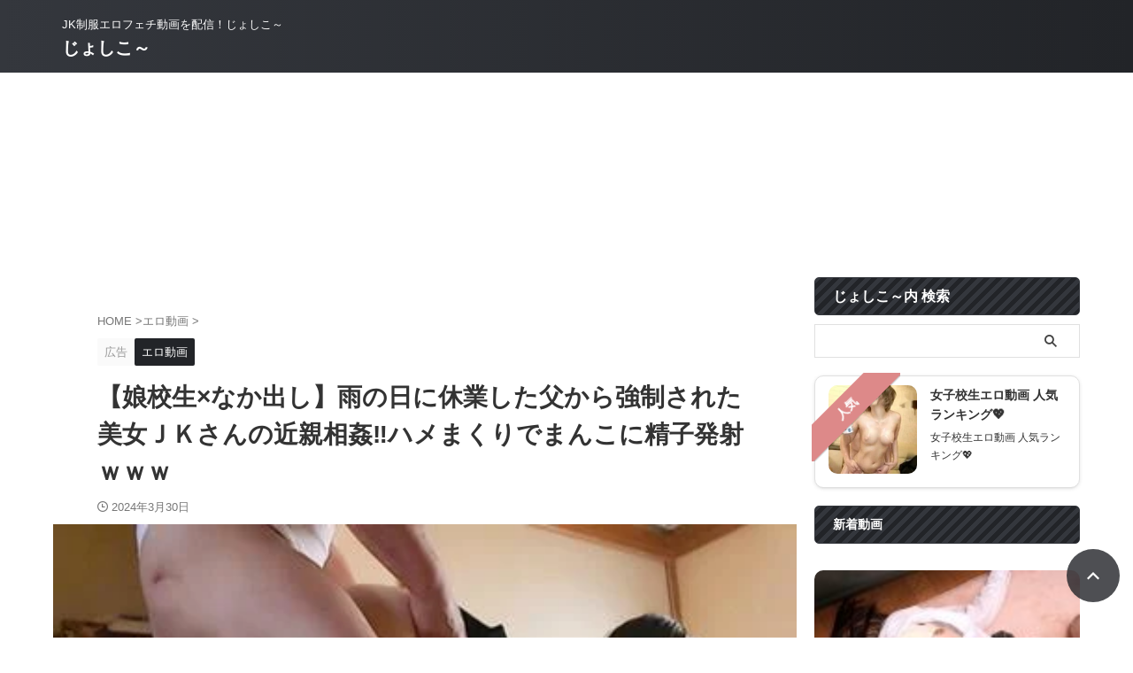

--- FILE ---
content_type: text/html; charset=UTF-8
request_url: https://kids-zoo.com/post-76817/
body_size: 33842
content:
<!DOCTYPE html>
<!--[if lt IE 7]><html class="ie6" lang="ja"> <![endif]-->
<!--[if IE 7]><html class="i7" lang="ja"> <![endif]-->
<!--[if IE 8]><html class="ie" lang="ja"> <![endif]-->
<!--[if gt IE 8]><!--><html lang="ja" class="s-navi-right s-navi-search-overlay  toc-style-default">
<!--<![endif]--><head prefix="og: http://ogp.me/ns# fb: http://ogp.me/ns/fb# article: http://ogp.me/ns/article#">
 <script async src="https://www.googletagmanager.com/gtag/js?id=G-Q4TE1D2H6J"></script> <script>window.dataLayer = window.dataLayer || [];
	  function gtag(){dataLayer.push(arguments);}
	  gtag('js', new Date());

	  gtag('config', 'G-Q4TE1D2H6J');</script> <meta charset="UTF-8" ><meta name="viewport" content="width=device-width,initial-scale=1.0,user-scalable=no,viewport-fit=cover"><meta name="format-detection" content="telephone=no" ><meta name="referrer" content="no-referrer-when-downgrade"/><link rel="alternate" type="application/rss+xml" title="じょしこ～ RSS Feed" href="https://kids-zoo.com/feed/" /><link rel="pingback" href="https://kids-zoo.com/xmlrpc.php" >
<!--[if lt IE 9]> <script src="https://kids-zoo.com/wp-content/themes/affinger/js/html5shiv.js"></script> <![endif]--><meta name='robots' content='max-image-preview:large' /><style>img:is([sizes="auto" i], [sizes^="auto," i]) { contain-intrinsic-size: 3000px 1500px }</style><title>【娘校生×なか出し】雨の日に休業した父から強制された美女ＪＫさんの近親相姦‼ハメまくりでまんこに精子発射ｗｗｗ - JK制服エロフェチ動画の『じょしこ～』</title><link rel='dns-prefetch' href='//www.google.com' /><link rel='dns-prefetch' href='//www.google-analytics.com' /><link rel='dns-prefetch' href='//www.googletagmanager.com' /><link rel='dns-prefetch' href='//ajax.googleapis.com' /><link rel='dns-prefetch' href='//thisvid.com' /><link rel='dns-prefetch' href='//hclips.com' /><link rel='dns-prefetch' href='//hdzog.com' /><link rel='dns-prefetch' href='//xhamster.com' /><link rel='dns-prefetch' href='//vjav.com' /><link rel='dns-prefetch' href='//www.xvideos.com' /><link rel='dns-prefetch' href='//ero-video.net' /><link rel='dns-prefetch' href='//www.tokyomotion.net' /><link rel='dns-prefetch' href='//www.youjizz.com' /><link rel='dns-prefetch' href='//share-videos.se' /><link rel='dns-prefetch' href='//pornhub.com' /><link rel='dns-prefetch' href='//javynow.com' /><link rel='dns-prefetch' href='//video.laxd.com' /><link rel='dns-prefetch' href='//spankbang.com' /><link rel='dns-prefetch' href='//txxx.com' /><link rel='dns-prefetch' href='//www.dmm.co.jp' /><link rel='dns-prefetch' href='//movie.eroterest.net' /><link rel='dns-prefetch' href='//www.gstatic.com' /><link rel='dns-prefetch' href='//b.st-hatena.com' /><link rel='dns-prefetch' href='//bpm.eroterest.net' /><link rel='dns-prefetch' href='//www.mgstage.com' /><link rel='dns-prefetch' href='//www.adultblogranking.com' /><link rel='dns-prefetch' href='//blogranking.fc2.com' /><link rel='dns-prefetch' href='//antenna.i-like-movie.net' /><link rel='dns-prefetch' href='//www.elog-ch.net' /><link rel='dns-prefetch' href='//spimg2.mgstage.com' /><link rel='dns-prefetch' href='//pics.dmm.co.jp' /><link rel='dns-prefetch' href='//widget-view.dmm.co.jp' /><link rel='dns-prefetch' href='//cdn.elog-ch.net' /><link rel='dns-prefetch' href='//al.dmm.co.jp' /><link rel='dns-prefetch' href='//sp.mgstage.com' /><link rel='dns-prefetch' href='//www.mmaaxx.com' /><link rel='dns-prefetch' href='//affiliate.dtiserv.com' /><link rel='dns-prefetch' href='//click.dtiserv2.com' /><link rel='dns-prefetch' href='//abc-navi.net' /><link rel='dns-prefetch' href='//www.facebook.com' /><link rel='dns-prefetch' href='//b.hatena.ne.jp' /><link rel='dns-prefetch' href='//line.me' /><link rel='dns-prefetch' href='//ero-cappa.com' /><link rel='dns-prefetch' href='//r.best-hit.tv' /><link rel='dns-prefetch' href='//1.rank-nation.jp' /><link rel='dns-prefetch' href='//ad-nex.com' /><style id="litespeed-ccss">ol,ul{box-sizing:border-box}:root{--wp--preset--font-size--normal:16px;--wp--preset--font-size--huge:42px}.screen-reader-text{clip:rect(1px,1px,1px,1px);word-wrap:normal!important;border:0;-webkit-clip-path:inset(50%);clip-path:inset(50%);height:1px;margin:-1px;overflow:hidden;padding:0;position:absolute;width:1px}body{--wp--preset--color--black:#000;--wp--preset--color--cyan-bluish-gray:#abb8c3;--wp--preset--color--white:#fff;--wp--preset--color--pale-pink:#f78da7;--wp--preset--color--vivid-red:#cf2e2e;--wp--preset--color--luminous-vivid-orange:#ff6900;--wp--preset--color--luminous-vivid-amber:#fcb900;--wp--preset--color--light-green-cyan:#eefaff;--wp--preset--color--vivid-green-cyan:#00d084;--wp--preset--color--pale-cyan-blue:#8ed1fc;--wp--preset--color--vivid-cyan-blue:#0693e3;--wp--preset--color--vivid-purple:#9b51e0;--wp--preset--color--soft-red:#e92f3d;--wp--preset--color--light-grayish-red:#fdf0f2;--wp--preset--color--vivid-yellow:#ffc107;--wp--preset--color--very-pale-yellow:#fffde7;--wp--preset--color--very-light-gray:#fafafa;--wp--preset--color--very-dark-gray:#313131;--wp--preset--color--original-color-a:#00b900;--wp--preset--color--original-color-b:#f4fff4;--wp--preset--color--original-color-c:#f3e5f5;--wp--preset--color--original-color-d:#9e9d24;--wp--preset--gradient--vivid-cyan-blue-to-vivid-purple:linear-gradient(135deg,rgba(6,147,227,1) 0%,#9b51e0 100%);--wp--preset--gradient--light-green-cyan-to-vivid-green-cyan:linear-gradient(135deg,#7adcb4 0%,#00d082 100%);--wp--preset--gradient--luminous-vivid-amber-to-luminous-vivid-orange:linear-gradient(135deg,rgba(252,185,0,1) 0%,rgba(255,105,0,1) 100%);--wp--preset--gradient--luminous-vivid-orange-to-vivid-red:linear-gradient(135deg,rgba(255,105,0,1) 0%,#cf2e2e 100%);--wp--preset--gradient--very-light-gray-to-cyan-bluish-gray:linear-gradient(135deg,#eee 0%,#a9b8c3 100%);--wp--preset--gradient--cool-to-warm-spectrum:linear-gradient(135deg,#4aeadc 0%,#9778d1 20%,#cf2aba 40%,#ee2c82 60%,#fb6962 80%,#fef84c 100%);--wp--preset--gradient--blush-light-purple:linear-gradient(135deg,#ffceec 0%,#9896f0 100%);--wp--preset--gradient--blush-bordeaux:linear-gradient(135deg,#fecda5 0%,#fe2d2d 50%,#6b003e 100%);--wp--preset--gradient--luminous-dusk:linear-gradient(135deg,#ffcb70 0%,#c751c0 50%,#4158d0 100%);--wp--preset--gradient--pale-ocean:linear-gradient(135deg,#fff5cb 0%,#b6e3d4 50%,#33a7b5 100%);--wp--preset--gradient--electric-grass:linear-gradient(135deg,#caf880 0%,#71ce7e 100%);--wp--preset--gradient--midnight:linear-gradient(135deg,#020381 0%,#2874fc 100%);--wp--preset--font-size--small:.8em;--wp--preset--font-size--medium:20px;--wp--preset--font-size--large:1.5em;--wp--preset--font-size--x-large:42px;--wp--preset--font-size--st-regular:1em;--wp--preset--font-size--huge:3em;--wp--preset--spacing--20:.44rem;--wp--preset--spacing--30:.67rem;--wp--preset--spacing--40:1rem;--wp--preset--spacing--50:1.5rem;--wp--preset--spacing--60:2.25rem;--wp--preset--spacing--70:3.38rem;--wp--preset--spacing--80:5.06rem;--wp--preset--shadow--natural:6px 6px 9px rgba(0,0,0,.2);--wp--preset--shadow--deep:12px 12px 50px rgba(0,0,0,.4);--wp--preset--shadow--sharp:6px 6px 0px rgba(0,0,0,.2);--wp--preset--shadow--outlined:6px 6px 0px -3px rgba(255,255,255,1),6px 6px rgba(0,0,0,1);--wp--preset--shadow--crisp:6px 6px 0px rgba(0,0,0,1)}.clear{clear:both}html{font-family:sans-serif;-ms-text-size-adjust:100%;-webkit-text-size-adjust:100%}body{margin:0}article,aside,header,main,nav{display:block}a{background:0 0}h1{font-size:2em;margin:.67em 0}img{border:0}input{color:inherit;font:inherit;margin:0}input[type=submit]{-webkit-appearance:button}input::-moz-focus-inner{border:0;padding:0}input{line-height:normal}[class*=" st-svg-"]{font-family:stsvg;speak:none;font-style:normal;font-weight:400;font-variant:normal;text-transform:none;line-height:1;-webkit-font-smoothing:antialiased;-moz-osx-font-smoothing:grayscale}#search .st-fa{font-family:stsvg}.st-svg-angle-up:before{content:"\f106"}.st-svg-clock-o:before{content:"\f017"}.st-svg-search_s:before{content:"\e91f"}.st-svg-menu:before{content:"\e909"}*{font-family:-apple-system,BlinkMacSystemFont,"Segoe UI","Helvetica Neue","Hiragino Kaku Gothic ProN","メイリオ",meiryo,sans-serif;margin:0;padding:0}main{color:#333}p:empty{display:none}main,article,aside,header,nav{display:block}html,body{height:100%}body{min-width:320px;word-wrap:break-word;background-color:#fff;counter-reset:stcnt imgcountcnt ranknumber-h2 ranknumber-h3 ranknumber-h4}*>p:last-child{margin-bottom:0}@media screen and (-webkit-min-device-pixel-ratio:0){h1,h4,h5{font-weight:700}}.post:after{content:"";clear:both;display:block}a{color:#4682b4}img:not(.size-st_header_slider){max-width:100%;height:auto;border:none;vertical-align:bottom;box-sizing:border-box}img.size-full{height:auto;max-width:100%}.smanone{display:none}.clearfix{zoom:1}.clearfix:after{content:"";display:block;clear:both}.clear{clear:both}.center{text-align:center}.slider{visibility:hidden;margin-bottom:30px}.content-post-slider:not(.original) .post-slide{display:-webkit-flex;display:-ms-flexbox;display:flex;-webkit-flex-direction:column;-ms-flex-direction:column;flex-direction:column;-webkit-justify-content:space-between;-ms-flex-pack:justify;justify-content:space-between;background:#fff}.content-post-slider.is-fullsize .post-slide{background:0 0}.content-post-slider:not(.original) .post-slide-image{position:relative;overflow:hidden;margin:0 0 8px;-webkit-flex-grow:0;-ms-flex-positive:0;flex-grow:0;-webkit-flex-shrink:0;-ms-flex-negative:0;flex-shrink:0}.content-post-slider:not(.original) .post-slide-image:before{display:block;width:100%;content:''}.content-post-slider:not(.original) .post-slide-image img{position:absolute;top:50%;left:50%;-webkit-transform:translate(-50%,-50%);transform:translate(-50%,-50%);z-index:0;object-fit:cover}.content-post-slider .post-slide-body{padding:0 10px 20px;display:-webkit-flex;display:-ms-flexbox;display:flex;-webkit-flex-direction:column;-ms-flex-direction:column;flex-direction:column;-webkit-flex-grow:1;-ms-flex-positive:1;flex-grow:1;-webkit-justify-content:stretch;-ms-flex-pack:stretch;justify-content:stretch}.content-post-slider.is-fullsize .post-slide-body{padding:5px 10px 10px}.content-post-slider .post-slide-text{position:relative;overflow:hidden;-webkit-flex-grow:1;-ms-flex-positive:1;flex-grow:1}.content-post-slider .post-slide-title{margin:0 0 5px;padding:0;text-align:center;font-size:.9em;line-height:1.4;-webkit-flex-shrink:0;-ms-flex-negative:0;flex-shrink:0;color:inherit;background:0 0}.content-post-slider.is-fullsize-text .post-slide-title{margin-bottom:0}@media only screen and (min-width:600px){#st-header-bottom-category .content-post-slider.is-fullsize-text .post-slide-title a{padding-top:5px;font-size:.85em;line-height:1!important}}.content-post-slider.is-fullsize .post-slide-image,#st-header-under-widgets-box .content-post-slider.is-fullsize .post-slide-title,.is-fullsize .post-slide-title{margin-bottom:0}.content-post-slider .post-slide-title a{color:#333;text-decoration:none;font-weight:700}#st-header-under-widgets-box .slider{margin-bottom:10px}#st-header-under-widgets-box .content-post-slider .post-slide-title{margin-bottom:10px;font-size:.9em;line-height:1.4}#st-header-under-widgets-box .content-post-slider.is-fullsize-text .post-slide-title,.content-post-slider.is-fullsize-text .post-slide-title{font-size:.9em;line-height:1.5!important}@media only screen and (min-width:600px) and (max-width:959px){#st-header-under-widgets-box .content-post-slider.is-fullsize-text .post-slide-title,.content-post-slider.is-fullsize-text .post-slide-title{font-size:1em}}.post-card-list .post-card-excerpt{overflow:hidden;font-size:1em;-webkit-flex-grow:1;-ms-flex-positive:1;flex-grow:1;padding:0;color:#777;text-align:left}.post-card-excerpt p,main .post-card-excerpt p{color:#777}@media only screen and (min-width:960px){.post-card-list .post-card-excerpt{font-size:.8em}}.post-card-list .post-card-excerpt p:after{position:absolute;right:0;bottom:0;left:0;display:block;height:calc(1em*1.4*1 + .25em);background:linear-gradient(to bottom,rgba(255,255,255,0),rgba(255,255,255,1));content:''}.post-card-list .post-card-excerpt p{margin:0;font-size:.9em;line-height:1.8!important}@media only screen and (max-width:959px){.post-card-list .post-card-excerpt p{margin:0;font-size:.8em;line-height:1.5!important}.is-small-columns-2 .post-card-excerpt p{margin:0;font-size:.75em!important;line-height:1.7!important}}.content-post-slider{display:-webkit-flex;display:-ms-flexbox;display:flex;margin-right:-8px;margin-left:-8px;width:calc(100% + 16px)}@media only screen and (max-width:599px){.content-post-slider.is-center-mode{width:100%;margin-right:0;margin-left:0}}.content-post-slider{-webkit-justify-content:space-between;-ms-flex-pack:justify;justify-content:space-between}.content-post-slider .slider-item{margin:0 8px;-webkit-flex-basis:100%;-ms-flex-preferred-size:100%;flex-basis:100%}#st-header-under-widgets-box .content-post-slider .post-slide-body{padding-right:8px;padding-left:8px}@media only screen and (min-width:1076px){#st-header-under-widgets-box .content-post-slider .post-slide-body{padding-right:8px;padding-left:8px}}#st-header-under-widgets-box{margin:0 auto}@media print,screen and (min-width:960px){#st-header-post-under-box.st-header-post-no-data{margin:-10px 0 10px}}p,.post ol li{font-size:18px;line-height:30px}.entry-title:not([class^=is-style-st-heading-custom-]):not([class*=" is-style-st-heading-custom-"]):not(.st-css-no2),.post .entry-title:not([class^=is-style-st-heading-custom-]):not([class*=" is-style-st-heading-custom-"]):not(.st-css-no2){font-size:22px;line-height:35px}h1{margin:0}h5{font-size:17px;line-height:27px}#side h5{line-height:1.5}p{margin-bottom:20px}header .descr.sitenametop{margin-bottom:5px;padding-top:5px}header .sitename{font-size:20px;line-height:1.3;padding:0;margin:0;word-break:break-all}header .sitename a{color:#333;text-decoration:none;font-weight:700}header .descr{font-size:13px;font-weight:400;line-height:1.3;padding:0;margin:0;word-break:break-all}.post .st-catgroup{font-size:12px;line-height:18px;margin:0;padding:5px 0;display:flex;flex-wrap:wrap;gap:5px}.catname{font-size:13px;line-height:1.5em;color:#1a1a1a;display:inline-block;word-break:break-word;padding:6px 8px;margin-top:5px;border-radius:2px;text-decoration:none;background:#f3f3f3}.post .st-catgroup a{text-decoration:none;color:#333}:root .st-catid-ad{background:#fafafa;color:#999;display:inline-flex}.kdate .st-svg-clock-o:before{font-size:.9em}.entry-title:not([class^=is-style-st-heading-custom-]):not([class*=" is-style-st-heading-custom-"]):not(.st-css-no2),.post .entry-title:not([class^=is-style-st-heading-custom-]):not([class*=" is-style-st-heading-custom-"]):not(.st-css-no2){color:#333;padding-top:10px;margin-bottom:10px;font-weight:700}aside h4:not([class^=is-style-st-heading-custom-]):not([class*=" is-style-st-heading-custom-"]):not(.st-css-no2),#side aside h4:not([class^=is-style-st-heading-custom-]):not([class*=" is-style-st-heading-custom-"]):not(.st-css-no2),#side .st-widgets-title:not([class^=is-style-st-heading-custom-]):not([class*=" is-style-st-heading-custom-"]):not(.st-css-no2){font-size:16px;line-height:27px;margin-bottom:20px}.screen-reader-text{display:none}#side aside>div>div{margin-bottom:10px}#content{position:relative}.blogbox p{font-size:14px;margin:0;color:#777;line-height:18px}.blogbox{margin-bottom:10px;padding:0}.post .blogbox .st-fa{margin-right:4px}#st-text-logo{word-break:break-all}#headbox-bg{width:100%;box-sizing:border-box}.headbox{font-size:12px;line-height:18px;text-align:center}.side-widgets{margin:0}.side-widgets>*{margin-bottom:10px}.st-widgets-box>*{margin-bottom:20px}.st-widgets-box{margin-bottom:20px}.kanren{padding-top:20px;margin-top:20px}aside .kanren{padding-top:20px;margin-top:0}.kanren dt{float:left;width:100px}.kanren dt img{width:100px}.kanren dd{padding-left:115px}.kanren dl{margin-bottom:20px;padding-bottom:20px;border-bottom-width:1px;border-bottom-style:solid;border-bottom-color:#f3f3f3}.kanren dl p{margin-bottom:0}.kanren dl:last-child{margin-bottom:20px;padding-bottom:20px;border-style:none}.kanren .clearfix dd h5:not([class^=is-style-st-heading-custom-]):not([class*=" is-style-st-heading-custom-"]):not(.st-css-no2) a{color:#333;text-decoration:none;padding:0}#side aside .kanren{padding-top:10px}main ol{padding-left:1em;margin-bottom:20px;margin-left:1em}main ol li{padding-top:.25em;padding-bottom:.25em;line-height:1.5em!important}ul li{text-align:left}.post ol{list-style-type:decimal}main{counter-reset:stcnt!important}input:not(.st-form-nowide):not([type=checkbox]):not([type=radio]):not([type=submit]):not([type=image]){box-sizing:border-box;width:100%}input:not([type=checkbox]):not([type=radio]):not([type=submit]){padding:5px}#searchform input:not(.st-tab-label):not([type=image]){border-radius:0}.st-cardbox{padding:15px;border:1px solid #e0e0e0;margin-bottom:20px;position:relative;box-shadow:0 1px 4px #00000000,0 3px 3px -3px #00000000;width:100%;box-sizing:border-box}a.st-cardlink{text-decoration:none;color:#333}.st-cardbox.kanren{margin-top:0;background-color:#fff}.kanren.st-cardbox dl:last-child{border-style:none;margin-bottom:0;padding-bottom:0}.st-cardbox p{margin-bottom:10px}.st-cardbox .clearfix dt.st-card-img,#side .st-cardbox .clearfix dt.st-card-img{height:100px;max-width:100%;box-sizing:border-box}.st-cardbox .clearfix dt.st-card-img img,#side .st-cardbox .clearfix dt.st-card-img img{height:100%;object-fit:cover}.st-cardbox .clearfix dd h5,#side .st-cardbox .clearfix dd h5{margin-bottom:10px}.st-cardbox .clearfix dd p{font-size:.75em;line-height:1.7;margin-bottom:10px;color:#999}@media print,screen and (max-width:599px){.st-cardbox .clearfix dd p{font-size:.9em;line-height:1.5}}#side .st-cardbox .clearfix dd h5.st-cardbox-t{font-weight:700;font-size:inherit;padding-top:0;margin-bottom:5px;color:#333}@media only screen and (min-width:600px){#side .st-cardbox .clearfix dd h5.st-cardbox-t{font-size:.95em}}#s-navi{margin:0 -10px}#s-navi dl.acordion p{margin:0}#s-navi dl.acordion{margin:0;box-sizing:border-box;width:100%}#s-navi dt.trigger{display:-webkit-box;display:-webkit-flex;display:-ms-flexbox;display:flex;-webkit-box-pack:start;-webkit-justify-content:flex-start;-ms-flex-pack:start;justify-content:flex-start;-webkit-box-align:center;-webkit-align-items:center;-ms-flex-align:center;align-items:center;height:48px;overflow:hidden}#st-mobile-logo{padding:0 10px;box-sizing:border-box;text-align:left;line-height:20px;font-size:16px;-webkit-box-ordinal-group:3;-webkit-order:2;-ms-flex-order:2;order:2;-webkit-box-flex:1;-webkit-flex-grow:1;-ms-flex-positive:1;flex-grow:1;display:flex;align-items:center;flex-direction:column}#s-navi dt.trigger .acordion_button{max-width:20%;order:1;flex-grow:0}#s-navi dt.trigger .acordion_button_search{order:4}#s-navi dt.trigger .op{font-family:"メイリオ",Meiryo,"ヒラギノ角ゴ Pro W3","Hiragino Kaku Gothic Pro","ＭＳ Ｐゴシック",sans-serif;color:#333;font-size:25px;display:flex;justify-content:center;align-items:center;height:48px;overflow:hidden;width:52px;box-sizing:border-box}#s-navi dt.trigger .op .st-fa{display:flex;flex-direction:column;justify-content:center;align-items:center}#s-navi dt.trigger .op.has-text .st-fa:after{margin-top:2px;font-family:Arial,sans-serif;content:"MENU";font-size:8px;letter-spacing:-.25px}#s-navi:after{content:"";display:block;clear:both;margin-bottom:0}#s-navi dd.acordion_tree,#s-navi dd.acordion_search{box-sizing:border-box;text-align:left;position:fixed;top:0;height:100vh;max-height:100vh;-webkit-overflow-scrolling:touch}#s-navi dd.acordion_tree{width:250px;z-index:10000}.s-navi-search-overlay #s-navi dd.acordion_search{display:flex;flex-direction:column;padding:48px 0;width:100%;z-index:-1;opacity:0}@media only screen and (max-width:959px) and (min-width:600px){.s-navi-search-overlay #s-navi dd.acordion_search{padding:58px 0}}#s-navi dd.acordion_tree{left:-250px}#s-navi dd.acordion_tree .acordion_tree_content,#s-navi dd.acordion_search .acordion_search_content{box-sizing:border-box;overflow:auto;-webkit-overflow-scrolling:touch}#s-navi dd.acordion_tree .acordion_tree_content{padding-top:10px}#s-navi dd.acordion_search .acordion_search_content{padding:10px 10px 0;font-size:15px}.s-navi-search-overlay #s-navi dd.acordion_search .acordion_search_content{display:flex;flex-direction:column;padding:10px 20px}.s-navi-search-overlay #s-navi dd.acordion_search .acordion_search_content:before,.s-navi-search-overlay #s-navi dd.acordion_search .acordion_search_content:after{content:''}.s-navi-search-overlay #s-navi dd.acordion_search .acordion_search_content:before{margin-top:auto}.s-navi-search-overlay #s-navi dd.acordion_search .acordion_search_content:after{margin-bottom:auto}.s-navi-search-overlay .st-widgets-box #search{margin-bottom:0}.acordion_search_content #searchform{border-color:#ccc}.acordion_tree ul.menu li{position:relative;float:none;font-size:15px;list-style:none}.acordion_tree ul.menu li a{display:flex;justify-content:space-between;padding:12px 15px;text-decoration:none;color:#333}.s-navi-right #s-navi dt.trigger{justify-content:flex-end}.s-navi-right #st-mobile-logo{order:1}.s-navi-right #s-navi dt.trigger .acordion_button{order:4}.s-navi-right #s-navi dt.trigger .acordion_button_search{order:0}.s-navi-right #s-navi dd.acordion_tree{left:auto;right:-250px}#search{padding-bottom:0;position:relative;width:100%;box-sizing:border-box}#searchform input{margin:0}#searchform input{-webkit-appearance:none}#s{min-width:0;font-family:"メイリオ",Meiryo,"ヒラギノ角ゴ Pro W3","Hiragino Kaku Gothic Pro","ＭＳ Ｐゴシック",sans-serif;color:#333;font-size:14px;border-style:none;padding:10px 25px;box-sizing:border-box;border-radius:0;background-color:#fff}#s::-webkit-input-placeholder{opacity:.5}#s:-moz-placeholder{opacity:.5}#s::-moz-placeholder{opacity:.5}#s:-ms-input-placeholder{opacity:.5}#searchform{border:#e0e0e0 1px solid;border-radius:0;display:flex;overflow:hidden}input#searchsubmit{margin:0;background:#fff;color:#424242;padding:0 15px;border:none}#breadcrumb,#breadcrumb ol,#breadcrumb li{margin:0;padding:0;font-weight:400}#breadcrumb ol li{color:#777;font-size:13px;list-style:none;display:inline-block;line-height:1.5}#breadcrumb ol li a{text-decoration:none;color:#777}.snstext{font-size:13px;padding:0 13px;-webkit-align-self:center;-ms-flex-item-align:center;align-self:center;-webkit-box-flex:1;-webkit-flex-grow:1;-ms-flex-positive:1;flex-grow:1;line-height:1.2em}#page-top{position:fixed;z-index:99999;bottom:20px;right:0}#page-top:not(.page-top-img) a{text-decoration:none;background:#ccc;color:#fff;text-align:center;-moz-opacity:.8;opacity:.8;width:50px;height:50px;display:flex;align-items:center;justify-content:center}#page-top .st-svg-angle-up:before{font-size:20px}.vcard .fn{font-size:12px;line-height:1.3;font-style:normal;color:#757575}#wrapper{margin:0 auto;position:relative}header{text-align:center}#headbox{padding:0 10px 0;margin:0;box-sizing:border-box}#side aside{padding:0 15px 20px}#header-l{padding-top:0}@media only screen and (max-width:959px){#header-l{padding-top:20px}}main{padding:20px 15px;margin:0 0 20px;background:#fff}@media only screen and (max-width:959px){main{margin-bottom:-1px}}.st-eyecatch{margin:-20px -15px 15px;position:relative}.st-eyecatch.st-eyecatch-under{margin-top:0}.st-eyecatch-under{margin-bottom:20px;position:relative}.st-eyecatch img{width:100%}@media all and (-ms-high-contrast:none){#s{color:#ccc;padding-top:7px}}@media screen and (orientation:landscape){#headbox{padding-right:constant(safe-area-inset-right);padding-left:constant(safe-area-inset-left);padding-right:env(safe-area-inset-right);padding-left:env(safe-area-inset-left)}#side,#s-navi dt{padding-right:calc(constant(safe-area-inset-right) + 10px);padding-left:calc(constant(safe-area-inset-left) + 10px);padding-right:calc(env(safe-area-inset-right) + 10px);padding-left:calc(env(safe-area-inset-left) + 10px)}.s-navi-right .acordion_tree ul.menu li a{padding-right:calc(constant(safe-area-inset-right) + 10px);padding-right:calc(env(safe-area-inset-right) + 10px);padding-left:10px}}@media screen and (orientation:portrait){#s-navi dd.acordion_tree,#s-navi dd.acordion_search{padding-bottom:constant(safe-area-inset-bottom);padding-bottom:env(safe-area-inset-bottom)}}.post{counter-reset:countcnt}.post{counter-reset:stepcnt}@media only screen and (max-width:959px){#content-w{position:relative;z-index:0}#st-ami{position:relative;left:0}#side aside{clear:both;float:none;width:auto;position:static;padding-top:10px}}@media only screen and (min-width:600px) and (max-width:959px){#s-navi dd.acordion_tree{width:320px;left:-320px}.s-navi-right #s-navi dd.acordion_tree{left:auto;right:-320px}#s-navi dt.trigger{height:58px}#st-mobile-logo{padding:15px 20px;line-height:30px;font-size:25px}#s-navi dt.trigger .op{font-size:30px;width:66px;height:58px}.acordion_tree ul.menu li,#s-navi dd.acordion_search .acordion_search_content{font-size:20px}.acordion_tree ul.menu li a{padding:15px 20px}#page-top:not(.page-top-img) a{width:100px;height:100px}#page-top .st-svg-angle-up:before{font-size:30px}}@media only screen and (min-width:600px){p,.post ol li{font-size:20px;line-height:30px}.entry-title:not([class^=is-style-st-heading-custom-]):not([class*=" is-style-st-heading-custom-"]):not(.st-css-no2),.post .entry-title:not([class^=is-style-st-heading-custom-]):not([class*=" is-style-st-heading-custom-"]):not(.st-css-no2){font-size:27px;line-height:40px}h5{font-size:18px;line-height:28px}header{text-align:left}#headbox{padding:0 10px 10px;margin:0;text-align:center}main{background-color:#fff;padding:20px 30px;padding-right:calc(constant(safe-area-inset-right) + 10px);padding-left:calc(constant(safe-area-inset-left) + 10px)}.st-eyecatch{margin:-20px -30px 10px}.st-eyecatch.st-eyecatch-under{margin-top:0;margin-bottom:30px}p{margin-bottom:20px}dd p{margin-bottom:5px}.entry-title:not([class^=is-style-st-heading-custom-]):not([class*=" is-style-st-heading-custom-"]):not(.st-css-no2),.post .entry-title:not([class^=is-style-st-heading-custom-]):not([class*=" is-style-st-heading-custom-"]):not(.st-css-no2){color:#333;margin-bottom:10px}aside h4:not([class^=is-style-st-heading-custom-]):not([class*=" is-style-st-heading-custom-"]):not(.st-css-no2),#side aside h4:not([class^=is-style-st-heading-custom-]):not([class*=" is-style-st-heading-custom-"]):not(.st-css-no2),.st-widgets-title:not([class^=is-style-st-heading-custom-]):not([class*=" is-style-st-heading-custom-"]):not(.st-css-no2){font-size:16px}.st-cardbox .clearfix dd h5{margin-bottom:10px}}@media print,screen and (min-width:960px){p,.post ol li{font-size:15px;line-height:27px}.entry-title:not([class^=is-style-st-heading-custom-]):not([class*=" is-style-st-heading-custom-"]):not(.st-css-no2),.post .entry-title:not([class^=is-style-st-heading-custom-]):not([class*=" is-style-st-heading-custom-"]):not(.st-css-no2){font-size:27px;line-height:40px}h5{font-size:15px;line-height:27px}.smanone{display:block}.pcnone{display:none!important}header{padding:0}#header-l{padding-top:0}#headbox{padding:15px 10px;margin:0 auto;text-align:left}nav{display:block}p{margin-bottom:20px}dd p{margin-bottom:5px}.entry-title:not([class^=is-style-st-heading-custom-]):not([class*=" is-style-st-heading-custom-"]):not(.st-css-no2),.post .entry-title:not([class^=is-style-st-heading-custom-]):not([class*=" is-style-st-heading-custom-"]):not(.st-css-no2){color:#333;margin-bottom:10px}.blogbox p{font-size:13px;margin:0;line-height:18px}#headbox{display:flex;align-items:center;justify-content:space-between}#header-l{display:flex;align-items:center;max-width:450px}#header-r{padding-top:0;max-width:calc(100% - 450px)}aside h4:not([class^=is-style-st-heading-custom-]):not([class*=" is-style-st-heading-custom-"]):not(.st-css-no2),#side aside h4:not([class^=is-style-st-heading-custom-]):not([class*=" is-style-st-heading-custom-"]):not(.st-css-no2),.st-widgets-title:not([class^=is-style-st-heading-custom-]):not([class*=" is-style-st-heading-custom-"]):not(.st-css-no2){font-size:14px}#wrapper{overflow:visible;padding:0;width:100%}#content{margin:0 auto}#wrapper:not(.colum1) #content-w,header+#content-w{padding-top:10px}#side{padding:0}.st-eyecatch{margin:-30px -50px 10px}.st-eyecatch.st-eyecatch-under{margin-top:0}.st-eyecatch img{border-radius:4px 4px 0 0}.st-eyecatch.st-eyecatch-under img{border-radius:0}.snstext{display:inline}}@media only screen and (max-width:599px){#side{overflow:hidden;padding-top:20px}}@media print,screen and (max-width:959px){#headbox{padding:0 10px 15px}#header-l{padding-bottom:10px}}*{font-family:"Noto Sans JP",-apple-system,BlinkMacSystemFont,"Segoe UI","Helvetica Neue","Hiragino Kaku Gothic ProN","メイリオ",meiryo,sans-serif;font-weight:400}.kanren h5 a{font-weight:700}.content-post-slider .post-slide-image:before{padding-top:74.25742%}#st-header-bottom-category .content-post-slider .post-slide-image:before{padding-top:56%}.content-post-slider .post-slide-image img{width:100%;height:100%}@media print,screen and (max-width:599px){.kanren.st-cardbox dt img{border-radius:10px 10px 0 0!important}}@media only screen and (max-width:959px){#side .st-cardbox .clearfix dt.st-card-img{height:150px}}@media print,screen and (max-width:599px){.st-cardbox dt.st-card-img{min-height:200px}}aside .post-card-excerpt{display:none}@media only screen and (max-width:599px){.kanren:not(.st-cardbox) dt{width:100%}.kanren:not(.st-cardbox) dt:not(.st-card-img){float:none}.kanren:not(.st-cardbox) dt img{width:100%}}@media only screen and (max-width:599px){.kanren.st-cardbox dt{width:100%}.kanren.st-cardbox dd{float:none;padding-top:10px}.kanren.st-cardbox dt img{width:100%}.kanren.st-cardbox dd{padding-left:0}}#s{font-size:14px;padding-left:25px;padding-top:10px;padding-bottom:10px}input#s:-ms-input-placeholder{font-size:14px!important}input#s::-ms-input-placeholder{font-size:14px!important}:root #searchform{border-width:1px}input#searchsubmit{padding-right:25px;padding-left:25px;font-size:14px}.snstext{display:none}.st-widgets-title,.st-widgets-title span,.entry-title:not(.st-css-no),.post .entry-title:not(.st-css-no){font-family:"M PLUS Rounded 1c",sans-serif;font-weight:700!important}#s-navi dt.trigger{justify-content:space-between}input{color:#000}@media print,screen and (max-width:599px){#wrapper{overflow:hidden}}#headbox-bg{background:#34373d;background:-webkit-linear-gradient(left,#222428 0%,#34373d 100%);background:linear-gradient(to left,#222428 0%,#34373d 100%)}@media only screen and (min-width:600px){body:not(.front-page) main{background:#ffffff!important}}@media only screen and (max-width:599px){body:not(.front-page) main{background-color:#fff!important}}header .sitename a,nav li a{color:#fff}#page-top:not(.page-top-img) a{background:#222428}#page-top:not(.page-top-img) a{line-height:100%;border-radius:50%}#page-top:not(.page-top-img){right:15px}header .descr{color:#fff}#s-navi dt.trigger .op{color:#f9f9f9}header #st-mobile-logo{justify-content:center;text-align:center}.s-navi-right header #st-mobile-logo{text-align:center}#s-navi dt.trigger{height:48pxpx}@media only screen and (max-width:959px) and (min-width:600px){#s-navi dt.trigger{height:calc(48pxpx + 10px)}}#s-navi dd.acordion_tree,#s-navi dd.acordion_search{background-color:#fafafa}html.s-navi-search-overlay #s-navi dd.acordion_search{background-image:none;background-color:rgba(255,255,255,.98)}.acordion_tree ul.menu li a{border-bottom:1px solid #34373d}#breadcrumb,div#breadcrumb a,.blogbox p,#breadcrumb ol li a,#breadcrumb ol li{color:#777}.post .entry-title:not([class^=is-style-st-heading-custom-]):not([class*=" is-style-st-heading-custom-"]):not(.st-css-no){background-color:transparent;background:0 0;border:none}#side .menu_underh2,#side .st-widgets-title:not([class^=is-style-st-heading-custom-]):not([class*=" is-style-st-heading-custom-"]):not(.st-css-no){font-weight:700;margin-bottom:10px}#side .menu_underh2,#side .st-widgets-title:not([class^=is-style-st-heading-custom-]):not([class*=" is-style-st-heading-custom-"]):not(.st-css-no){border-radius:5px}#side .menu_underh2,#side .st-widgets-title:not([class^=is-style-st-heading-custom-]):not([class*=" is-style-st-heading-custom-"]):not(.st-css-no){background:-webkit-repeating-linear-gradient(-45deg,#222428,#222428 5px,#34373d 5px,#34373d 10px);background:repeating-linear-gradient(-45deg,#222428,#222428 5px,#34373d 5px,#34373d 10px);color:#fff;border:1px solid #34373d;padding-left:20px!important;padding-top:7px!important;padding-bottom:7px!important}.catname{background:#222428;color:#fff}.post .st-catgroup a{color:#fff}.st-cardbox-label-text{background:#dd8989;color:#fff}.st-cardbox{margin-bottom:20px;position:relative}.st-cardbox-label{position:absolute;top:-4px;left:-4px;width:100px;height:100px;overflow:hidden}.st-cardbox-label-text{white-space:nowrap;display:inline-block;position:absolute;padding:7px 0;top:25px;width:150px;text-align:center;font-size:90%;line-height:1.2;font-weight:700;box-shadow:0 1px 1px rgba(0,0,0,.2);z-index:9999;left:-35px;-webkit-transform:rotate(-45deg);-ms-transform:rotate(-45deg);transform:rotate(-45deg)}.kanren:not(.st-cardbox) dt img{border-radius:10px;overflow:hidden}.kanren.st-cardbox dt img{border-radius:10px}.st-cardbox{border-radius:10px}.content-post-slider.is-fullsize-text .post-slide-image{border-radius:10px;overflow:hidden}.content-post-slider .slider-item{border-radius:10px;overflow:hidden}.content-post-slider:not(.has-excerpt) .post-slide-image img{border-radius:10px}#st-header-bottom-category{overflow:hidden;padding:5px 0}#st-header-bottom-category .content-post-slider{margin-right:0;margin-left:0;width:100%;max-width:100%;overflow:hidden}@media print,screen and (max-width:959px){#st-header-bottom-category{padding:0}}#st-header-under-widgets-box .slider{padding-top:15px}#st-header-under-widgets-box .content-post-slider .post-slide-image,#st-header-under-widgets-box img{border-radius:10px}#st-header-under-widgets-box .content-post-slider .post-slide-image{box-shadow:0 2px 5px #00000000}@media only screen and (max-width:959px){#side .kanren.st-cardbox dt{float:left;width:300px}#side .kanren.st-cardbox dt img{width:300px}#side .kanren.st-cardbox dd{padding-left:315px}#side .kanren.st-cardbox dt{float:left;width:300px}#side .kanren.st-cardbox dd{padding-left:315px}}@media only screen and (min-width:600px){#side .kanren:not(.st-cardbox) dt{float:none;width:100%}#side .kanren:not(.st-cardbox) dt img{width:100%}}@media only screen and (min-width:600px) and (max-width:959px){#contentInner .post .entry-title:not([class^=is-style-st-heading-custom-]):not([class*=" is-style-st-heading-custom-"]):not(.st-css-no):not(.st-css-no2){font-size:28px}#side .kanren.st-cardbox dt{float:left;width:300px}#side .kanren.st-cardbox dt img{width:300px}#side .kanren.st-cardbox dd{padding-left:315px}#side .kanren.st-cardbox dt{float:left;width:300px}#side .kanren.st-cardbox dd{padding-left:315px}}@media only screen and (min-width:960px){#contentInner .post .entry-title:not([class^=is-style-st-heading-custom-]):not([class*=" is-style-st-heading-custom-"]):not(.st-css-no):not(.st-css-no2){font-size:28px;line-height:42px}#side .kanren .clearfix dd h5:not([class^=is-style-st-heading-custom-]):not([class*=" is-style-st-heading-custom-"]):not(.st-css-no2) a{font-size:.95em!important}#st-header-under-widgets-box,#content{max-width:1160px}#headbox{max-width:1160px}#contentInner{float:left;width:100%;margin-right:-300px}main{margin-right:320px;margin-left:0;background-color:#fff;border-radius:4px;-webkit-border-radius:4px;-moz-border-radius:4px;padding:30px 50px 30px}#side aside{float:right;width:300px;padding:0}}@media only screen and (max-width:599px){.kanren .clearfix dd h5:not([class^=is-style-st-heading-custom-]):not([class*=" is-style-st-heading-custom-"]):not(.st-css-no2) a{font-size:17px;line-height:24px}#contentInner .post .entry-title:not([class^=is-style-st-heading-custom-]):not([class*=" is-style-st-heading-custom-"]):not(.st-css-no):not(.st-css-no2){font-size:25px;line-height:37px}#side .kanren.st-cardbox:not(.st-no-thumbnai){padding:0;margin-bottom:20px;background:#fff}#side .kanren.st-cardbox:not(.st-no-thumbnai) dt{float:none!important;width:100%!important;height:auto;overflow:hidden}#side .kanren.st-cardbox:not(.st-no-thumbnai) dt img{width:100%!important}#side .kanren.st-cardbox:not(.st-no-thumbnai) dd{padding:10px 20px 20px}#side .kanren.st-cardbox:not(.st-no-thumbnai) .clearfix dd p{line-height:1.8;margin-bottom:10px}#side .kanren.st-cardbox:not(.st-no-thumbnai) dd .smanone{display:none}#side .st-cardbox .clearfix dt.st-card-img img{height:200px}}.acordion_search_content *{color:#333;border-color:#ccc}.author{clear:both}}</style><link rel="preload" data-asynced="1" data-optimized="2" as="style" onload="this.onload=null;this.rel='stylesheet'" href="https://kids-zoo.com/wp-content/litespeed/css/165a157c43619bb664c659a46ebe24a2.css?ver=786f1" /><script type="litespeed/javascript">!function(a){"use strict";var b=function(b,c,d){function e(a){return h.body?a():void setTimeout(function(){e(a)})}function f(){i.addEventListener&&i.removeEventListener("load",f),i.media=d||"all"}var g,h=a.document,i=h.createElement("link");if(c)g=c;else{var j=(h.body||h.getElementsByTagName("head")[0]).childNodes;g=j[j.length-1]}var k=h.styleSheets;i.rel="stylesheet",i.href=b,i.media="only x",e(function(){g.parentNode.insertBefore(i,c?g:g.nextSibling)});var l=function(a){for(var b=i.href,c=k.length;c--;)if(k[c].href===b)return a();setTimeout(function(){l(a)})};return i.addEventListener&&i.addEventListener("load",f),i.onloadcssdefined=l,l(f),i};"undefined"!=typeof exports?exports.loadCSS=b:a.loadCSS=b}("undefined"!=typeof global?global:this);!function(a){if(a.loadCSS){var b=loadCSS.relpreload={};if(b.support=function(){try{return a.document.createElement("link").relList.supports("preload")}catch(b){return!1}},b.poly=function(){for(var b=a.document.getElementsByTagName("link"),c=0;c<b.length;c++){var d=b[c];"preload"===d.rel&&"style"===d.getAttribute("as")&&(a.loadCSS(d.href,d,d.getAttribute("media")),d.rel=null)}},!b.support()){b.poly();var c=a.setInterval(b.poly,300);a.addEventListener&&a.addEventListener("load",function(){b.poly(),a.clearInterval(c)}),a.attachEvent&&a.attachEvent("onload",function(){a.clearInterval(c)})}}}(this);</script> <style id='classic-theme-styles-inline-css' type='text/css'>/*! This file is auto-generated */
.wp-block-button__link{color:#fff;background-color:#32373c;border-radius:9999px;box-shadow:none;text-decoration:none;padding:calc(.667em + 2px) calc(1.333em + 2px);font-size:1.125em}.wp-block-file__button{background:#32373c;color:#fff;text-decoration:none}</style><style id='global-styles-inline-css' type='text/css'>:root{--wp--preset--aspect-ratio--square: 1;--wp--preset--aspect-ratio--4-3: 4/3;--wp--preset--aspect-ratio--3-4: 3/4;--wp--preset--aspect-ratio--3-2: 3/2;--wp--preset--aspect-ratio--2-3: 2/3;--wp--preset--aspect-ratio--16-9: 16/9;--wp--preset--aspect-ratio--9-16: 9/16;--wp--preset--color--black: #000000;--wp--preset--color--cyan-bluish-gray: #abb8c3;--wp--preset--color--white: #ffffff;--wp--preset--color--pale-pink: #f78da7;--wp--preset--color--vivid-red: #cf2e2e;--wp--preset--color--luminous-vivid-orange: #ff6900;--wp--preset--color--luminous-vivid-amber: #fcb900;--wp--preset--color--light-green-cyan: #eefaff;--wp--preset--color--vivid-green-cyan: #00d084;--wp--preset--color--pale-cyan-blue: #8ed1fc;--wp--preset--color--vivid-cyan-blue: #0693e3;--wp--preset--color--vivid-purple: #9b51e0;--wp--preset--color--soft-red: #e92f3d;--wp--preset--color--light-grayish-red: #fdf0f2;--wp--preset--color--vivid-yellow: #ffc107;--wp--preset--color--very-pale-yellow: #fffde7;--wp--preset--color--very-light-gray: #fafafa;--wp--preset--color--very-dark-gray: #313131;--wp--preset--color--original-color-a: #00B900;--wp--preset--color--original-color-b: #f4fff4;--wp--preset--color--original-color-c: #F3E5F5;--wp--preset--color--original-color-d: #9E9D24;--wp--preset--gradient--vivid-cyan-blue-to-vivid-purple: linear-gradient(135deg,rgba(6,147,227,1) 0%,rgb(155,81,224) 100%);--wp--preset--gradient--light-green-cyan-to-vivid-green-cyan: linear-gradient(135deg,rgb(122,220,180) 0%,rgb(0,208,130) 100%);--wp--preset--gradient--luminous-vivid-amber-to-luminous-vivid-orange: linear-gradient(135deg,rgba(252,185,0,1) 0%,rgba(255,105,0,1) 100%);--wp--preset--gradient--luminous-vivid-orange-to-vivid-red: linear-gradient(135deg,rgba(255,105,0,1) 0%,rgb(207,46,46) 100%);--wp--preset--gradient--very-light-gray-to-cyan-bluish-gray: linear-gradient(135deg,rgb(238,238,238) 0%,rgb(169,184,195) 100%);--wp--preset--gradient--cool-to-warm-spectrum: linear-gradient(135deg,rgb(74,234,220) 0%,rgb(151,120,209) 20%,rgb(207,42,186) 40%,rgb(238,44,130) 60%,rgb(251,105,98) 80%,rgb(254,248,76) 100%);--wp--preset--gradient--blush-light-purple: linear-gradient(135deg,rgb(255,206,236) 0%,rgb(152,150,240) 100%);--wp--preset--gradient--blush-bordeaux: linear-gradient(135deg,rgb(254,205,165) 0%,rgb(254,45,45) 50%,rgb(107,0,62) 100%);--wp--preset--gradient--luminous-dusk: linear-gradient(135deg,rgb(255,203,112) 0%,rgb(199,81,192) 50%,rgb(65,88,208) 100%);--wp--preset--gradient--pale-ocean: linear-gradient(135deg,rgb(255,245,203) 0%,rgb(182,227,212) 50%,rgb(51,167,181) 100%);--wp--preset--gradient--electric-grass: linear-gradient(135deg,rgb(202,248,128) 0%,rgb(113,206,126) 100%);--wp--preset--gradient--midnight: linear-gradient(135deg,rgb(2,3,129) 0%,rgb(40,116,252) 100%);--wp--preset--font-size--small: .8em;--wp--preset--font-size--medium: 20px;--wp--preset--font-size--large: 1.5em;--wp--preset--font-size--x-large: 42px;--wp--preset--font-size--st-regular: 1em;--wp--preset--font-size--huge: 3em;--wp--preset--spacing--20: 0.44rem;--wp--preset--spacing--30: 0.67rem;--wp--preset--spacing--40: 1rem;--wp--preset--spacing--50: 1.5rem;--wp--preset--spacing--60: 2.25rem;--wp--preset--spacing--70: 3.38rem;--wp--preset--spacing--80: 5.06rem;--wp--preset--shadow--natural: 6px 6px 9px rgba(0, 0, 0, 0.2);--wp--preset--shadow--deep: 12px 12px 50px rgba(0, 0, 0, 0.4);--wp--preset--shadow--sharp: 6px 6px 0px rgba(0, 0, 0, 0.2);--wp--preset--shadow--outlined: 6px 6px 0px -3px rgba(255, 255, 255, 1), 6px 6px rgba(0, 0, 0, 1);--wp--preset--shadow--crisp: 6px 6px 0px rgba(0, 0, 0, 1);}:where(.is-layout-flex){gap: 0.5em;}:where(.is-layout-grid){gap: 0.5em;}body .is-layout-flex{display: flex;}.is-layout-flex{flex-wrap: wrap;align-items: center;}.is-layout-flex > :is(*, div){margin: 0;}body .is-layout-grid{display: grid;}.is-layout-grid > :is(*, div){margin: 0;}:where(.wp-block-columns.is-layout-flex){gap: 2em;}:where(.wp-block-columns.is-layout-grid){gap: 2em;}:where(.wp-block-post-template.is-layout-flex){gap: 1.25em;}:where(.wp-block-post-template.is-layout-grid){gap: 1.25em;}.has-black-color{color: var(--wp--preset--color--black) !important;}.has-cyan-bluish-gray-color{color: var(--wp--preset--color--cyan-bluish-gray) !important;}.has-white-color{color: var(--wp--preset--color--white) !important;}.has-pale-pink-color{color: var(--wp--preset--color--pale-pink) !important;}.has-vivid-red-color{color: var(--wp--preset--color--vivid-red) !important;}.has-luminous-vivid-orange-color{color: var(--wp--preset--color--luminous-vivid-orange) !important;}.has-luminous-vivid-amber-color{color: var(--wp--preset--color--luminous-vivid-amber) !important;}.has-light-green-cyan-color{color: var(--wp--preset--color--light-green-cyan) !important;}.has-vivid-green-cyan-color{color: var(--wp--preset--color--vivid-green-cyan) !important;}.has-pale-cyan-blue-color{color: var(--wp--preset--color--pale-cyan-blue) !important;}.has-vivid-cyan-blue-color{color: var(--wp--preset--color--vivid-cyan-blue) !important;}.has-vivid-purple-color{color: var(--wp--preset--color--vivid-purple) !important;}.has-black-background-color{background-color: var(--wp--preset--color--black) !important;}.has-cyan-bluish-gray-background-color{background-color: var(--wp--preset--color--cyan-bluish-gray) !important;}.has-white-background-color{background-color: var(--wp--preset--color--white) !important;}.has-pale-pink-background-color{background-color: var(--wp--preset--color--pale-pink) !important;}.has-vivid-red-background-color{background-color: var(--wp--preset--color--vivid-red) !important;}.has-luminous-vivid-orange-background-color{background-color: var(--wp--preset--color--luminous-vivid-orange) !important;}.has-luminous-vivid-amber-background-color{background-color: var(--wp--preset--color--luminous-vivid-amber) !important;}.has-light-green-cyan-background-color{background-color: var(--wp--preset--color--light-green-cyan) !important;}.has-vivid-green-cyan-background-color{background-color: var(--wp--preset--color--vivid-green-cyan) !important;}.has-pale-cyan-blue-background-color{background-color: var(--wp--preset--color--pale-cyan-blue) !important;}.has-vivid-cyan-blue-background-color{background-color: var(--wp--preset--color--vivid-cyan-blue) !important;}.has-vivid-purple-background-color{background-color: var(--wp--preset--color--vivid-purple) !important;}.has-black-border-color{border-color: var(--wp--preset--color--black) !important;}.has-cyan-bluish-gray-border-color{border-color: var(--wp--preset--color--cyan-bluish-gray) !important;}.has-white-border-color{border-color: var(--wp--preset--color--white) !important;}.has-pale-pink-border-color{border-color: var(--wp--preset--color--pale-pink) !important;}.has-vivid-red-border-color{border-color: var(--wp--preset--color--vivid-red) !important;}.has-luminous-vivid-orange-border-color{border-color: var(--wp--preset--color--luminous-vivid-orange) !important;}.has-luminous-vivid-amber-border-color{border-color: var(--wp--preset--color--luminous-vivid-amber) !important;}.has-light-green-cyan-border-color{border-color: var(--wp--preset--color--light-green-cyan) !important;}.has-vivid-green-cyan-border-color{border-color: var(--wp--preset--color--vivid-green-cyan) !important;}.has-pale-cyan-blue-border-color{border-color: var(--wp--preset--color--pale-cyan-blue) !important;}.has-vivid-cyan-blue-border-color{border-color: var(--wp--preset--color--vivid-cyan-blue) !important;}.has-vivid-purple-border-color{border-color: var(--wp--preset--color--vivid-purple) !important;}.has-vivid-cyan-blue-to-vivid-purple-gradient-background{background: var(--wp--preset--gradient--vivid-cyan-blue-to-vivid-purple) !important;}.has-light-green-cyan-to-vivid-green-cyan-gradient-background{background: var(--wp--preset--gradient--light-green-cyan-to-vivid-green-cyan) !important;}.has-luminous-vivid-amber-to-luminous-vivid-orange-gradient-background{background: var(--wp--preset--gradient--luminous-vivid-amber-to-luminous-vivid-orange) !important;}.has-luminous-vivid-orange-to-vivid-red-gradient-background{background: var(--wp--preset--gradient--luminous-vivid-orange-to-vivid-red) !important;}.has-very-light-gray-to-cyan-bluish-gray-gradient-background{background: var(--wp--preset--gradient--very-light-gray-to-cyan-bluish-gray) !important;}.has-cool-to-warm-spectrum-gradient-background{background: var(--wp--preset--gradient--cool-to-warm-spectrum) !important;}.has-blush-light-purple-gradient-background{background: var(--wp--preset--gradient--blush-light-purple) !important;}.has-blush-bordeaux-gradient-background{background: var(--wp--preset--gradient--blush-bordeaux) !important;}.has-luminous-dusk-gradient-background{background: var(--wp--preset--gradient--luminous-dusk) !important;}.has-pale-ocean-gradient-background{background: var(--wp--preset--gradient--pale-ocean) !important;}.has-electric-grass-gradient-background{background: var(--wp--preset--gradient--electric-grass) !important;}.has-midnight-gradient-background{background: var(--wp--preset--gradient--midnight) !important;}.has-small-font-size{font-size: var(--wp--preset--font-size--small) !important;}.has-medium-font-size{font-size: var(--wp--preset--font-size--medium) !important;}.has-large-font-size{font-size: var(--wp--preset--font-size--large) !important;}.has-x-large-font-size{font-size: var(--wp--preset--font-size--x-large) !important;}
:where(.wp-block-post-template.is-layout-flex){gap: 1.25em;}:where(.wp-block-post-template.is-layout-grid){gap: 1.25em;}
:where(.wp-block-columns.is-layout-flex){gap: 2em;}:where(.wp-block-columns.is-layout-grid){gap: 2em;}
:root :where(.wp-block-pullquote){font-size: 1.5em;line-height: 1.6;}</style> <script type="litespeed/javascript" data-src="https://kids-zoo.com/wp-includes/js/jquery/jquery.min.js?ver=3.7.1" id="jquery-core-js"></script> <link rel="https://api.w.org/" href="https://kids-zoo.com/wp-json/" /><link rel="alternate" title="JSON" type="application/json" href="https://kids-zoo.com/wp-json/wp/v2/posts/76817" /><link rel='shortlink' href='https://kids-zoo.com/?p=76817' /><link rel="alternate" title="oEmbed (JSON)" type="application/json+oembed" href="https://kids-zoo.com/wp-json/oembed/1.0/embed?url=https%3A%2F%2Fkids-zoo.com%2Fpost-76817%2F" /><link rel="alternate" title="oEmbed (XML)" type="text/xml+oembed" href="https://kids-zoo.com/wp-json/oembed/1.0/embed?url=https%3A%2F%2Fkids-zoo.com%2Fpost-76817%2F&#038;format=xml" /><meta name="robots" content="index, follow" /><meta name="description" content="【娘校生×なか出し】雨の日に休業した父から強制された美女ＪＫさんの近親相姦‼ハメまくりでまんこに精子発射ｗｗｗ"><meta name="thumbnail" content="https://kids-zoo.com/wp-content/uploads/2024/03/219246.jpg"><link rel="canonical" href="https://kids-zoo.com/post-76817/" /><link rel="icon" href="https://kids-zoo.com/wp-content/uploads/2022/10/cropped-fav_jyo-32x32.gif" sizes="32x32" /><link rel="icon" href="https://kids-zoo.com/wp-content/uploads/2022/10/cropped-fav_jyo-192x192.gif" sizes="192x192" /><link rel="apple-touch-icon" href="https://kids-zoo.com/wp-content/uploads/2022/10/cropped-fav_jyo-180x180.gif" /><meta name="msapplication-TileImage" content="https://kids-zoo.com/wp-content/uploads/2022/10/cropped-fav_jyo-270x270.gif" /><style type="text/css" id="wp-custom-css">.wp-block-button.ltaffiliate-elog-life-button a.wp-block-button__link{
	z-index: 2;
	position: relative;
	overflow: hidden;
	transition: .25s linear;
	-webkit-transition: .25s linear;
	-moz-transition: .25s linear;
}

.wp-block-button.ltaffiliate-elog-life-button a.wp-block-button__link:before {
	display: block;
	position: absolute;
	z-index: -1;
	left: -30%;
	top: -50%;
	content: "";
	width: 30px;
	height: 200%;
	transform: rotate(45deg);
	-webkit-transform: rotate(45deg);
	-moz-transform: rotate(45deg);
	background-image: linear-gradient(left, rgba(255,255,255,0) 0%, rgba(255,255,255,1) 50%,rgba(255,255,255,0) 100%);
	background-image: -webkit-gradient(linear, left bottom, right bottom, color-stop(0%,rgba(255,255,255,0)), color-stop(50%,rgba(255,255,255,1)),color-stop(100%,rgba(255,255,255,0)));
	background-image: -moz-linear-gradient(left, rgba(255,255,255,0) 0%, #ffffff rgba(255,255,255,1),rgba(255,255,255,0) 100%);
	animation: KiraKira3 3s infinite linear;
	-webkit-animation: KiraKira3 3s infinite linear;
	-moz-animation: KiraKira3 3s infinite linear;
}
@keyframes KiraKira3 {
	0% {left: -60%;}
	20% {left: 140%;}
	100% {left: 140%;}
}
@-webkit-keyframes KiraKira3 {
	0% {left: -60%;}
	20% {left: 140%;}
	100% {left: 140%;}
}
@-moz-keyframes KiraKira3 {
	0% {left: -60%;}
	20% {left: 140%;}
	100% {left: 140%;}
}

@media only screen and (max-width: 480px) {
	.kirabutton03{
		width: 90%;
		font-size:24px;
	}
}

div.wp-block-button.floating a:hover {
	-webkit-transform: translate(0, -8%);
	transform: translate(0, -8%);
	-webkit-box-shadow: 0 8px 15px rgba(0, 0, 0, .2);
	box-shadow: 0 8px 15px rgba(0, 0, 0, .2);
}
			
span.ranking_title {font-size:14px;}
span.ranking_number {font-size:16px;font-weight:bold;}

div.ranking_article {margin-bottom:3em;}

.author{
clear:both;
}</style><meta property="og:type" content="article"><meta property="og:title" content="【娘校生×なか出し】雨の日に休業した父から強制された美女ＪＫさんの近親相姦‼ハメまくりでまんこに精子発射ｗｗｗ"><meta property="og:url" content="https://kids-zoo.com/post-76817/"><meta property="og:description" content="無料動画はこちら 完全版動画はこちら"><meta property="og:site_name" content="じょしこ～"><meta property="og:image" content="https://kids-zoo.com/wp-content/uploads/2024/03/219246.jpg"><meta property="article:published_time" content="2024-03-30T04:00:00+09:00" /><meta property="article:modified_time" content="2024-03-29T22:12:06+09:00" /><meta property="article:author" content="admin" /><meta name="twitter:card" content="summary_large_image"><meta name="twitter:site" content="@j_k_lo_ve7"><meta name="twitter:title" content="【娘校生×なか出し】雨の日に休業した父から強制された美女ＪＫさんの近親相姦‼ハメまくりでまんこに精子発射ｗｗｗ"><meta name="twitter:description" content="無料動画はこちら 完全版動画はこちら"><meta name="twitter:image" content="https://kids-zoo.com/wp-content/uploads/2024/03/219246.jpg">
 <script type="litespeed/javascript">(function(window,document,$,undefined){'use strict';var SlideBox=(function(){function SlideBox($element){this._$element=$element}
SlideBox.prototype.$content=function(){return this._$element.find('[data-st-slidebox-content]')};SlideBox.prototype.$toggle=function(){return this._$element.find('[data-st-slidebox-toggle]')};SlideBox.prototype.$icon=function(){return this._$element.find('[data-st-slidebox-icon]')};SlideBox.prototype.$text=function(){return this._$element.find('[data-st-slidebox-text]')};SlideBox.prototype.is_expanded=function(){return!!(this._$element.filter('[data-st-slidebox-expanded="true"]').length)};SlideBox.prototype.expand=function(){var self=this;this.$content().slideDown().promise().then(function(){var $icon=self.$icon();var $text=self.$text();$icon.removeClass($icon.attr('data-st-slidebox-icon-collapsed')).addClass($icon.attr('data-st-slidebox-icon-expanded'))
$text.text($text.attr('data-st-slidebox-text-expanded'))
self._$element.removeClass('is-collapsed').addClass('is-expanded');self._$element.attr('data-st-slidebox-expanded','true')})};SlideBox.prototype.collapse=function(){var self=this;this.$content().slideUp().promise().then(function(){var $icon=self.$icon();var $text=self.$text();$icon.removeClass($icon.attr('data-st-slidebox-icon-expanded')).addClass($icon.attr('data-st-slidebox-icon-collapsed'))
$text.text($text.attr('data-st-slidebox-text-collapsed'))
self._$element.removeClass('is-expanded').addClass('is-collapsed');self._$element.attr('data-st-slidebox-expanded','false')})};SlideBox.prototype.toggle=function(){if(this.is_expanded()){this.collapse()}else{this.expand()}};SlideBox.prototype.add_event_listeners=function(){var self=this;this.$toggle().on('click',function(event){self.toggle()})};SlideBox.prototype.initialize=function(){this.add_event_listeners()};return SlideBox}());function on_ready(){var slideBoxes=[];$('[data-st-slidebox]').each(function(){var $element=$(this);var slideBox=new SlideBox($element);slideBoxes.push(slideBox);slideBox.initialize()});return slideBoxes}
$(on_ready)}(window,window.document,jQuery))</script> <script type="litespeed/javascript">(function(window,document,$,undefined){'use strict';$(function(){$('.post h2:not([class^="is-style-st-heading-custom-"]):not([class*=" is-style-st-heading-custom-"]):not(.st-css-no2) , .h2modoki').wrapInner('<span class="st-dash-design"></span>')})}(window,window.document,jQuery))</script> <script type="litespeed/javascript">(function(window,document,$,undefined){'use strict';$(function(){$("#toc_container:not(:has(ul ul))").addClass("only-toc");$(".st-ac-box ul:has(.cat-item)").each(function(){$(this).addClass("st-ac-cat")})})}(window,window.document,jQuery))</script> <script type="litespeed/javascript">(function(window,document,$,undefined){'use strict';$(function(){$('.st-star').parent('.rankh4').css('padding-bottom','5px')})}(window,window.document,jQuery))</script> <script type="litespeed/javascript">(function(window,document,$,undefined){'use strict';$(function(){$('.is-style-st-paragraph-kaiwa').wrapInner('<span class="st-paragraph-kaiwa-text">')})}(window,window.document,jQuery))</script> <script type="litespeed/javascript">(function(window,document,$,undefined){'use strict';$(function(){$('.is-style-st-paragraph-kaiwa-b').wrapInner('<span class="st-paragraph-kaiwa-text">')})}(window,window.document,jQuery))</script> <script type="litespeed/javascript">(function(window,document,$,undefined){'use strict';$(function(){$('[class^="is-style-st-paragraph-"],[class*=" is-style-st-paragraph-"]').wrapInner('<span class="st-noflex"></span>')})}(window,window.document,jQuery))</script> </head><body ontouchstart="" class="wp-singular post-template-default single single-post postid-76817 single-format-standard wp-theme-affinger wp-child-theme-affinger-child st-af-ex single-cat-43 not-front-page" ><div id="st-ami"><div id="wrapper" class="" ontouchstart=""><div id="wrapper-in"><header id=""><div id="header-full"><div id="headbox-bg-fixed"><div id="headbox-bg"><div id="headbox"><nav id="s-navi" class="pcnone" data-st-nav data-st-nav-type="normal"><dl class="acordion is-active" data-st-nav-primary><dt class="trigger"><p class="acordion_button"><span class="op op-menu has-text"><i class="st-fa st-svg-menu"></i></span></p><p class="acordion_button acordion_button_search"><span class="op op-search"><i class="st-fa st-svg-search_s op-search-close"></i></span></p><div id="st-mobile-logo"></div></dt><dd class="acordion_tree"><div class="acordion_tree_content"><div class="menu-%e3%82%b9%e3%83%9e%e3%83%9b%e3%83%a1%e3%83%8b%e3%83%a5%e3%83%bc-container"><ul id="menu-%e3%82%b9%e3%83%9e%e3%83%9b%e3%83%a1%e3%83%8b%e3%83%a5%e3%83%bc" class="menu"><li id="menu-item-1224" class="menu-item menu-item-type-custom menu-item-object-custom menu-item-home menu-item-1224"><a href="https://kids-zoo.com/"><span class="menu-item-label">じょしこ～-ホーム</span></a></li><li id="menu-item-2591" class="menu-item menu-item-type-post_type menu-item-object-page menu-item-2591"><a href="https://kids-zoo.com/jk-ranking/"><span class="menu-item-label">JK女子校生人気エロ動画ランキング💖</span></a></li><li id="menu-item-1222" class="menu-item menu-item-type-post_type menu-item-object-page menu-item-1222"><a href="https://kids-zoo.com/sitemap/"><span class="menu-item-label">サイトマップ</span></a></li><li id="menu-item-6549" class="menu-item menu-item-type-taxonomy menu-item-object-category menu-item-6549"><a href="https://kids-zoo.com/category/mo/"><span class="menu-item-label">JK×M男</span></a></li><li id="menu-item-6550" class="menu-item menu-item-type-taxonomy menu-item-object-category menu-item-6550"><a href="https://kids-zoo.com/category/ntr/"><span class="menu-item-label">JK×NTR</span></a></li><li id="menu-item-6551" class="menu-item menu-item-type-taxonomy menu-item-object-category menu-item-6551"><a href="https://kids-zoo.com/category/irama/"><span class="menu-item-label">JK×イラマチオ</span></a></li><li id="menu-item-6552" class="menu-item menu-item-type-taxonomy menu-item-object-category current-post-ancestor current-menu-parent current-post-parent menu-item-6552"><a href="https://kids-zoo.com/category/erodouga/"><span class="menu-item-label">JK×エロ</span></a></li><li id="menu-item-6553" class="menu-item menu-item-type-taxonomy menu-item-object-category menu-item-6553"><a href="https://kids-zoo.com/category/%e3%82%ad%e3%82%b9/"><span class="menu-item-label">JK×キス</span></a></li><li id="menu-item-6554" class="menu-item menu-item-type-taxonomy menu-item-object-category menu-item-6554"><a href="https://kids-zoo.com/category/gal/"><span class="menu-item-label">JK×ギャル</span></a></li><li id="menu-item-6555" class="menu-item menu-item-type-taxonomy menu-item-object-category menu-item-6555"><a href="https://kids-zoo.com/category/kunni/"><span class="menu-item-label">JK×クンニ</span></a></li><li id="menu-item-6556" class="menu-item menu-item-type-taxonomy menu-item-object-category menu-item-6556"><a href="https://kids-zoo.com/category/surendar/"><span class="menu-item-label">JK×スレンダー</span></a></li><li id="menu-item-6557" class="menu-item menu-item-type-taxonomy menu-item-object-category menu-item-6557"><a href="https://kids-zoo.com/category/%e3%83%8a%e3%83%b3%e3%83%91/"><span class="menu-item-label">JK×ナンパ</span></a></li><li id="menu-item-6558" class="menu-item menu-item-type-taxonomy menu-item-object-category menu-item-6558"><a href="https://kids-zoo.com/category/ni-hai/"><span class="menu-item-label">JK×ニーハイ</span></a></li><li id="menu-item-6559" class="menu-item menu-item-type-taxonomy menu-item-object-category menu-item-6559"><a href="https://kids-zoo.com/category/%e3%83%91%e3%82%a4%e3%82%ba%e3%83%aa/"><span class="menu-item-label">JK×パイズリ</span></a></li><li id="menu-item-6560" class="menu-item menu-item-type-taxonomy menu-item-object-category menu-item-6560"><a href="https://kids-zoo.com/category/paipan/"><span class="menu-item-label">JK×パイパン</span></a></li><li id="menu-item-6561" class="menu-item menu-item-type-taxonomy menu-item-object-category menu-item-6561"><a href="https://kids-zoo.com/category/%e3%83%90%e3%83%83%e3%82%af/"><span class="menu-item-label">JK×バック</span></a></li><li id="menu-item-6562" class="menu-item menu-item-type-taxonomy menu-item-object-category menu-item-6562"><a href="https://kids-zoo.com/category/%e3%83%8f%e3%83%a1%e6%92%ae%e3%82%8a/"><span class="menu-item-label">JK×ハメ撮り</span></a></li><li id="menu-item-6563" class="menu-item menu-item-type-taxonomy menu-item-object-category menu-item-6563"><a href="https://kids-zoo.com/category/pansuto/"><span class="menu-item-label">JK×パンスト</span></a></li><li id="menu-item-6564" class="menu-item menu-item-type-taxonomy menu-item-object-category menu-item-6564"><a href="https://kids-zoo.com/category/panchira/"><span class="menu-item-label">JK×パンチラ</span></a></li><li id="menu-item-6565" class="menu-item menu-item-type-taxonomy menu-item-object-category menu-item-6565"><a href="https://kids-zoo.com/category/fera/"><span class="menu-item-label">JK×フェラ</span></a></li><li id="menu-item-6566" class="menu-item menu-item-type-taxonomy menu-item-object-category menu-item-6566"><a href="https://kids-zoo.com/category/buruma/"><span class="menu-item-label">JK×ブルマ・体操服</span></a></li><li id="menu-item-6569" class="menu-item menu-item-type-taxonomy menu-item-object-category menu-item-6569"><a href="https://kids-zoo.com/category/reipu/"><span class="menu-item-label">JK×レイプ・輪姦</span></a></li><li id="menu-item-6570" class="menu-item menu-item-type-taxonomy menu-item-object-category menu-item-6570"><a href="https://kids-zoo.com/category/%e3%83%ac%e3%82%ba/"><span class="menu-item-label">JK×レズ</span></a></li><li id="menu-item-6571" class="menu-item menu-item-type-taxonomy menu-item-object-category menu-item-6571"><a href="https://kids-zoo.com/category/nakadashi/"><span class="menu-item-label">JK×中出し</span></a></li><li id="menu-item-6573" class="menu-item menu-item-type-taxonomy menu-item-object-category menu-item-6573"><a href="https://kids-zoo.com/category/%e4%b9%b3%e9%a6%96/"><span class="menu-item-label">JK×乳首</span></a></li><li id="menu-item-6575" class="menu-item menu-item-type-taxonomy menu-item-object-category menu-item-6575"><a href="https://kids-zoo.com/category/imoto/"><span class="menu-item-label">JK×妹・姉</span></a></li><li id="menu-item-6576" class="menu-item menu-item-type-taxonomy menu-item-object-category menu-item-6576"><a href="https://kids-zoo.com/category/kyonyuu/"><span class="menu-item-label">JK×巨乳</span></a></li><li id="menu-item-6578" class="menu-item menu-item-type-taxonomy menu-item-object-category menu-item-6578"><a href="https://kids-zoo.com/category/tekoki/"><span class="menu-item-label">JK×手コキ</span></a></li><li id="menu-item-6579" class="menu-item menu-item-type-taxonomy menu-item-object-category menu-item-6579"><a href="https://kids-zoo.com/category/sensei/"><span class="menu-item-label">JK×教師・先生</span></a></li><li id="menu-item-6580" class="menu-item menu-item-type-taxonomy menu-item-object-category menu-item-6580"><a href="https://kids-zoo.com/category/%e6%b0%b4%e7%9d%80/"><span class="menu-item-label">JK×スク水・水着</span></a></li><li id="menu-item-6581" class="menu-item menu-item-type-taxonomy menu-item-object-category menu-item-6581"><a href="https://kids-zoo.com/category/%e6%bd%ae%e5%90%b9%e3%81%8d/"><span class="menu-item-label">JK×潮吹き</span></a></li><li id="menu-item-6582" class="menu-item menu-item-type-taxonomy menu-item-object-category menu-item-6582"><a href="https://kids-zoo.com/category/chijyo/"><span class="menu-item-label">JK×痴女</span></a></li><li id="menu-item-6583" class="menu-item menu-item-type-taxonomy menu-item-object-category menu-item-6583"><a href="https://kids-zoo.com/category/tosatu/"><span class="menu-item-label">JK×盗撮</span></a></li><li id="menu-item-6585" class="menu-item menu-item-type-taxonomy menu-item-object-category menu-item-6585"><a href="https://kids-zoo.com/category/%e7%be%8e%e4%b9%b3/"><span class="menu-item-label">JK×美乳</span></a></li><li id="menu-item-6586" class="menu-item menu-item-type-taxonomy menu-item-object-category menu-item-6586"><a href="https://kids-zoo.com/category/beautiful-girl/"><span class="menu-item-label">JK×美女</span></a></li><li id="menu-item-6587" class="menu-item menu-item-type-taxonomy menu-item-object-category menu-item-6587"><a href="https://kids-zoo.com/category/ashifechi/"><span class="menu-item-label">JK×脚フェチ</span></a></li><li id="menu-item-6588" class="menu-item menu-item-type-taxonomy menu-item-object-category menu-item-6588"><a href="https://kids-zoo.com/category/cyoukyo/"><span class="menu-item-label">JK×調教</span></a></li><li id="menu-item-6589" class="menu-item menu-item-type-taxonomy menu-item-object-category menu-item-6589"><a href="https://kids-zoo.com/category/hinnyu/"><span class="menu-item-label">JK×貧乳</span></a></li><li id="menu-item-6590" class="menu-item menu-item-type-taxonomy menu-item-object-category menu-item-6590"><a href="https://kids-zoo.com/category/ashikoki/"><span class="menu-item-label">JK×足コキ</span></a></li><li id="menu-item-6591" class="menu-item menu-item-type-taxonomy menu-item-object-category menu-item-6591"><a href="https://kids-zoo.com/category/%e8%bf%91%e8%a6%aa%e7%9b%b8%e5%a7%a6/"><span class="menu-item-label">JK×近親相姦</span></a></li><li id="menu-item-6592" class="menu-item menu-item-type-taxonomy menu-item-object-category menu-item-6592"><a href="https://kids-zoo.com/category/%e9%83%a8%e6%b4%bb/"><span class="menu-item-label">JK×部活</span></a></li><li id="menu-item-6593" class="menu-item menu-item-type-taxonomy menu-item-object-category menu-item-6593"><a href="https://kids-zoo.com/category/%e9%9b%bb%e3%83%9e/"><span class="menu-item-label">JK×電マ・バイブ・ローター</span></a></li><li id="menu-item-6594" class="menu-item menu-item-type-taxonomy menu-item-object-category menu-item-6594"><a href="https://kids-zoo.com/category/%e9%a1%94%e5%b0%84/"><span class="menu-item-label">JK×顔射</span></a></li><li id="menu-item-6596" class="menu-item menu-item-type-taxonomy menu-item-object-category menu-item-6596"><a href="https://kids-zoo.com/category/%e9%a8%8e%e4%b9%97%e4%bd%8d/"><span class="menu-item-label">JK×騎乗位</span></a></li><li id="menu-item-10070" class="menu-item menu-item-type-post_type menu-item-object-page menu-item-10070"><a href="https://kids-zoo.com/all_tag/"><span class="menu-item-label">JKタグ一覧</span></a></li><li id="menu-item-1223" class="menu-item menu-item-type-post_type menu-item-object-page menu-item-1223"><a href="https://kids-zoo.com/contact_form/"><span class="menu-item-label">お問い合わせ</span></a></li></ul></div><div class="clear"></div></div></dd><dd class="acordion_search"><div class="acordion_search_content"><div id="search-3" class="st-widgets-box search-widgets-top widget_search"><div id="search" class="search-custom-d"><form method="get" id="searchform" action="https://kids-zoo.com/">
<label class="hidden" for="s">
</label>
<input type="text" placeholder="" value="" name="s" id="s" />
<input type="submit" value="&#xf002;" class="st-fa" id="searchsubmit" /></form></div></div></div></dd></dl></nav><div id="header-l"><div id="st-text-logo"><p class="descr sitenametop">
JK制服エロフェチ動画を配信！じょしこ～</p><p class="sitename"><a href="https://kids-zoo.com/">
じょしこ～               		           		  </a></p></div></div><div id="header-r" class="smanone"><div id="form_widget-3" class="headbox widget_form_widget"></div></div></div></div></div></div><div id="st-header-under-widgets-box-wrap"><div id="st-header-under-widgets-box"><div id="st-header-bottom-category"><div class="slider post-slider content-post-slider has-date has-more is-center-mode is-fullsize is-fullsize-text"
data-slick="{&quot;slidesToShow&quot;:5,&quot;adaptiveHeight&quot;:true,&quot;autoplay&quot;:true,&quot;dots&quot;:true,&quot;responsive&quot;:[{&quot;breakpoint&quot;:960,&quot;settings&quot;:{&quot;slidesToShow&quot;:3}},{&quot;breakpoint&quot;:560,&quot;settings&quot;:{&quot;slidesToShow&quot;:1,&quot;centerMode&quot;:true,&quot;centerPadding&quot;:&quot;80px&quot;}}],&quot;centerMode&quot;:false}"><div class="slider-item post-slide"><div class="post-slide-image">
<a href="https://kids-zoo.com/post-54751/">
<img data-lazyloaded="1" src="[data-uri]" width="466" height="373" data-src="https://kids-zoo.com/wp-content/uploads/2023/11/862867.jpg.webp" class="attachment-full size-full wp-post-image" alt="セックスなメスガキ小悪魔美少女が勝手に部屋に居座り生意気な態度でチン起ちちんこを激しくもてあそぶ！" decoding="async" fetchpriority="high" data-srcset="https://kids-zoo.com/wp-content/uploads/2023/11/862867.jpg.webp 466w, https://kids-zoo.com/wp-content/uploads/2023/11/862867-300x240.jpg.webp 300w" data-sizes="(max-width: 466px) 100vw, 466px" />						</a></div><div class="post-slide-body"><div class="post-slide-text"><p class="post-slide-title"><a href="https://kids-zoo.com/post-54751/">セックスなメスガキ小悪魔美少女が勝手に部屋に居座り生意...</a></p></div></div></div><div class="slider-item post-slide"><div class="post-slide-image">
<a href="https://kids-zoo.com/post-66803/">
<img data-lazyloaded="1" src="[data-uri]" width="400" height="300" data-src="https://kids-zoo.com/wp-content/uploads/2024/02/658540.jpg.webp" class="attachment-full size-full wp-post-image" alt="ルーズソックスの激カワ女子校生娘とガチハメ！えろいお尻を突き出しおちんぽ受け入れ激ピス！" decoding="async" data-srcset="https://kids-zoo.com/wp-content/uploads/2024/02/658540.jpg.webp 400w, https://kids-zoo.com/wp-content/uploads/2024/02/658540-300x225.jpg.webp 300w" data-sizes="(max-width: 400px) 100vw, 400px" />						</a></div><div class="post-slide-body"><div class="post-slide-text"><p class="post-slide-title"><a href="https://kids-zoo.com/post-66803/">ルーズソックスの激カワ女子校生娘とガチハメ！えろいお尻...</a></p></div></div></div><div class="slider-item post-slide"><div class="post-slide-image">
<a href="https://kids-zoo.com/post-21797/">
<img data-lazyloaded="1" src="[data-uri]" width="350" height="262" data-src="https://kids-zoo.com/wp-content/uploads/2023/06/671877.jpg.webp" class="attachment-full size-full wp-post-image" alt="友人の熟ママと愛し合う美女JK女学生！！友達に隠れてオフロでレズ種付プレイ！！！大沢美加 広瀬奈々美" decoding="async" data-srcset="https://kids-zoo.com/wp-content/uploads/2023/06/671877.jpg.webp 350w, https://kids-zoo.com/wp-content/uploads/2023/06/671877-300x225.jpg.webp 300w, https://kids-zoo.com/wp-content/uploads/2023/06/671877-202x150.jpg.webp 202w" data-sizes="(max-width: 350px) 100vw, 350px" />						</a></div><div class="post-slide-body"><div class="post-slide-text"><p class="post-slide-title"><a href="https://kids-zoo.com/post-21797/">友人の熟ママと愛し合う美女JK女学生！！友達に隠れてオ...</a></p></div></div></div><div class="slider-item post-slide"><div class="post-slide-image">
<a href="https://kids-zoo.com/post-79740/">
<img data-lazyloaded="1" src="[data-uri]" width="600" height="450" data-src="https://kids-zoo.com/wp-content/uploads/2024/04/304650.jpg.webp" class="attachment-full size-full wp-post-image" alt="＜娘校生＞芸能スカウトに騙されたえろ制服女子高生の末路！面接と騙しホテル連れ込み…パイパン子宮にデカチン即ハメ＜フェラ抜き＞" decoding="async" data-srcset="https://kids-zoo.com/wp-content/uploads/2024/04/304650.jpg.webp 600w, https://kids-zoo.com/wp-content/uploads/2024/04/304650-300x225.jpg.webp 300w" data-sizes="(max-width: 600px) 100vw, 600px" />						</a></div><div class="post-slide-body"><div class="post-slide-text"><p class="post-slide-title"><a href="https://kids-zoo.com/post-79740/">＜娘校生＞芸能スカウトに騙されたえろ制服女子高生の末路...</a></p></div></div></div><div class="slider-item post-slide"><div class="post-slide-image">
<a href="https://kids-zoo.com/post-5812/">
<img data-lazyloaded="1" src="[data-uri]" width="600" height="450" data-src="https://kids-zoo.com/wp-content/uploads/2023/02/674854.jpg.webp" class="attachment-full size-full wp-post-image" alt="【三上悠亜】エロたわわなおっぱいな女先生を言いなり奴隷に調教する肉便器強姦！乳揉みチカンで羞恥させ輪姦輪姦…＜辱め＞" decoding="async" data-srcset="https://kids-zoo.com/wp-content/uploads/2023/02/674854.jpg.webp 600w, https://kids-zoo.com/wp-content/uploads/2023/02/674854-300x225.jpg.webp 300w" data-sizes="(max-width: 600px) 100vw, 600px" />						</a></div><div class="post-slide-body"><div class="post-slide-text"><p class="post-slide-title"><a href="https://kids-zoo.com/post-5812/">【三上悠亜】エロたわわなおっぱいな女先生を言いなり奴隷...</a></p></div></div></div><div class="slider-item post-slide"><div class="post-slide-image">
<a href="https://kids-zoo.com/post-47391/">
<img data-lazyloaded="1" src="[data-uri]" width="600" height="450" data-src="https://kids-zoo.com/wp-content/uploads/2023/10/416957.jpg.webp" class="attachment-full size-full wp-post-image" alt="＜JK女子学生輪姦＞「もうダメぇぇえ！」シコリティMAXのマネージャーが男たちの肉奴隷に！容赦なく生チンコねじ込み膣内ザーメン発射！" decoding="async" data-srcset="https://kids-zoo.com/wp-content/uploads/2023/10/416957.jpg.webp 600w, https://kids-zoo.com/wp-content/uploads/2023/10/416957-300x225.jpg.webp 300w" data-sizes="(max-width: 600px) 100vw, 600px" />						</a></div><div class="post-slide-body"><div class="post-slide-text"><p class="post-slide-title"><a href="https://kids-zoo.com/post-47391/">＜JK女子学生輪姦＞「もうダメぇぇえ！」シコリティMA...</a></p></div></div></div><div class="slider-item post-slide"><div class="post-slide-image">
<a href="https://kids-zoo.com/post-65484/">
<img data-lazyloaded="1" src="[data-uri]" width="400" height="300" data-src="https://kids-zoo.com/wp-content/uploads/2024/01/735626.jpg.webp" class="attachment-full size-full wp-post-image" alt="【爆乳×女学生】超ミニスカでむっちり太ももや巨尻丸出しの可愛い子！濃厚なフェラやおっぱいで挟む、素股プレイで淫乱に乱れちゃう！" decoding="async" data-srcset="https://kids-zoo.com/wp-content/uploads/2024/01/735626.jpg.webp 400w, https://kids-zoo.com/wp-content/uploads/2024/01/735626-300x225.jpg.webp 300w" data-sizes="(max-width: 400px) 100vw, 400px" />						</a></div><div class="post-slide-body"><div class="post-slide-text"><p class="post-slide-title"><a href="https://kids-zoo.com/post-65484/">【爆乳×女学生】超ミニスカでむっちり太ももや巨尻丸出し...</a></p></div></div></div><div class="slider-item post-slide"><div class="post-slide-image">
<a href="https://kids-zoo.com/post-51206/">
<img data-lazyloaded="1" src="[data-uri]" width="800" height="600" data-src="https://kids-zoo.com/wp-content/uploads/2023/11/282547.jpg.webp" class="attachment-full size-full wp-post-image" alt="「兄きもちいいよぉ♡」激シコ可愛いが兄と濃厚交尾！淫乱オマンコにチ〇ポぶっ刺しSEX射精！" decoding="async" data-srcset="https://kids-zoo.com/wp-content/uploads/2023/11/282547.jpg.webp 800w, https://kids-zoo.com/wp-content/uploads/2023/11/282547-300x225.jpg.webp 300w, https://kids-zoo.com/wp-content/uploads/2023/11/282547-768x576.jpg.webp 768w" data-sizes="(max-width: 800px) 100vw, 800px" />						</a></div><div class="post-slide-body"><div class="post-slide-text"><p class="post-slide-title"><a href="https://kids-zoo.com/post-51206/">「兄きもちいいよぉ♡」激シコ可愛いが兄と濃厚交尾！淫乱...</a></p></div></div></div><div class="slider-item post-slide"><div class="post-slide-image">
<a href="https://kids-zoo.com/post-1113/">
<img data-lazyloaded="1" src="[data-uri]" width="450" height="320" data-src="https://kids-zoo.com/wp-content/uploads/2022/12/828088.jpg.webp" class="attachment-full size-full wp-post-image" alt="【桃乃木かな】濡れて帰って来たJKの透けた制服に欲情した義父は、本性を現し若肉に襲い掛かった" decoding="async" data-srcset="https://kids-zoo.com/wp-content/uploads/2022/12/828088.jpg.webp 450w, https://kids-zoo.com/wp-content/uploads/2022/12/828088-300x213.jpg.webp 300w" data-sizes="(max-width: 450px) 100vw, 450px" />						</a></div><div class="post-slide-body"><div class="post-slide-text"><p class="post-slide-title"><a href="https://kids-zoo.com/post-1113/">【桃乃木かな】濡れて帰って来たJKの透けた制服に欲情し...</a></p></div></div></div><div class="slider-item post-slide"><div class="post-slide-image">
<a href="https://kids-zoo.com/post-73156/">
<img data-lazyloaded="1" src="[data-uri]" width="350" height="262" data-src="https://kids-zoo.com/wp-content/uploads/2024/03/763877.jpg.webp" class="attachment-full size-full wp-post-image" alt="＜JK輪姦＞昏睡状態でなか出し快楽を植え付けられた女学生！問答無用の鬼畜強姦に抗えず屈辱の言いなり興奮！＜制服＞" decoding="async" data-srcset="https://kids-zoo.com/wp-content/uploads/2024/03/763877.jpg.webp 350w, https://kids-zoo.com/wp-content/uploads/2024/03/763877-300x225.jpg.webp 300w, https://kids-zoo.com/wp-content/uploads/2024/03/763877-202x150.jpg.webp 202w" data-sizes="(max-width: 350px) 100vw, 350px" />						</a></div><div class="post-slide-body"><div class="post-slide-text"><p class="post-slide-title"><a href="https://kids-zoo.com/post-73156/">＜JK輪姦＞昏睡状態でなか出し快楽を植え付けられた女学...</a></p></div></div></div></div></div></div></div></header><div id="content-w"><div id="st-header-post-under-box" class="st-header-post-no-data "
style=""><div class="st-dark-cover"></div></div><div id="content" class="clearfix"><div id="contentInner"><main><article><div id="post-76817" class="st-post post-76817 post type-post status-publish format-standard has-post-thumbnail hentry category-erodouga tag-jk tag-7 tag-55 tag-56 tag-23679 tag-1060 tag-999"><div id="custom_html-19" class="widget_text st-widgets-box post-widgets-top widget_custom_html"><div class="textwidget custom-html-widget"><div><div class="dfad dfad_pos_1 dfad_first" id="_ad_43306"><div class="pcolle-parts" data-affiliateCategory="33" data-affiliateCount="3" data-affiliateDirection="horizontal" data-affiliateHeight="220" data-affiliateId="715565177e5511c04" data-affiliateType="ranking2week"></div> <script type="litespeed/javascript" data-src="//www.pcolle.com/parts/js/parts.js" charset="UTF-8"></script></div></div> <script id="uhbeevkwimiz" type="litespeed/javascript" data-src="https://img.ad-nex.com/file/universal_tag/mhbeel3ki5ni/uhbeevkwimiz.js"></script> <script id="uhbeemw78g87" type="litespeed/javascript" data-src="https://img.ad-nex.com/file/universal_tag/mhbeel3ki5ni/uhbeemw78g87.js"></script> </div></div><div
id="breadcrumb"><ol itemscope itemtype="http://schema.org/BreadcrumbList"><li itemprop="itemListElement" itemscope itemtype="http://schema.org/ListItem">
<a href="https://kids-zoo.com" itemprop="item">
<span itemprop="name">HOME</span>
</a>
&gt;<meta itemprop="position" content="1"/></li><li itemprop="itemListElement" itemscope itemtype="http://schema.org/ListItem">
<a href="https://kids-zoo.com/category/erodouga/" itemprop="item">
<span
itemprop="name">エロ動画</span>
</a>
&gt;<meta itemprop="position" content="2"/></li></ol></div><p class="st-catgroup">
<span class="catname st-catid-ad">広告</span>
<a href="https://kids-zoo.com/category/erodouga/" title="View all posts in エロ動画" rel="category tag"><span class="catname st-catid43">エロ動画</span></a></p><h1 class="entry-title">【娘校生×なか出し】雨の日に休業した父から強制された美女ＪＫさんの近親相姦‼ハメまくりでまんこに精子発射ｗｗｗ</h1><div class="blogbox "><p><span class="kdate">
<i class="st-fa st-svg-clock-o"></i><time class="updated" datetime="2024-03-30T04:00:00+0900">2024年3月30日</time>
</span></p></div><div class="mainbox"><div id="nocopy" ><div class="st-eyecatch st-eyecatch-under"><img data-lazyloaded="1" src="[data-uri]" width="400" height="300" data-src="https://kids-zoo.com/wp-content/uploads/2024/03/219246.jpg.webp" class="attachment-full size-full wp-post-image" alt="【娘校生×なか出し】雨の日に休業した父から強制された美女ＪＫさんの近親相姦‼ハメまくりでまんこに精子発射ｗｗｗ" decoding="async" loading="lazy" data-srcset="https://kids-zoo.com/wp-content/uploads/2024/03/219246.jpg.webp 400w, https://kids-zoo.com/wp-content/uploads/2024/03/219246-300x225.jpg.webp 300w" data-sizes="auto, (max-width: 400px) 100vw, 400px" /></div><div class="entry-content"><p class="has-text-align-center"><a href="https://www.elog-ch.net/result.php?site=1959" target="_blank" rel="nofollow noopener">動画がみれない場合はこちら</a></p><div style="height:10px" aria-hidden="true" class="wp-block-spacer"></div><div id="erKokOrigin1" class="erKokOrigin"></div><p><script type="litespeed/javascript" data-src="//kok.eroterest.net/origin/?da=thanks777-002&amp;ma=NAJ67OIWP36YDK7ROQWDOYMGZJ&amp;tag=&amp;pch=1&amp;n=&amp;rn=&amp;spn=4&amp;sprn=&amp;ms=0&amp;mw=&amp;mw2=&amp;mt=h2&amp;mcl=&amp;mbg=fdfafa&amp;mc=504a55&amp;msz=&amp;ts=&amp;tt=&amp;tcl=&amp;tbg=&amp;tsz=&amp;tlh=&amp;tc=&amp;tmc=&amp;tu=&amp;lts=&amp;ltt=&amp;ltcl=&amp;ltbg=&amp;ltsz=&amp;ltr=&amp;ltlh=&amp;ltc=&amp;ltmc=&amp;ltu=&amp;ds=&amp;dt=&amp;dcl=&amp;dsz=&amp;dlh=&amp;dc=&amp;lds=&amp;ldt=&amp;ldcl=&amp;ldsz=&amp;ldr=&amp;ldlh=&amp;ldc=&amp;ids=&amp;idss=&amp;ib=0&amp;ibs=&amp;ibc=&amp;ir=&amp;irs=&amp;ls=%E9%AB%98%E7%94%BB%E8%B3%AA%E5%AE%8C%E5%85%A8%E7%89%88%E5%8B%95%E7%94%BB%E3%81%AF%E3%81%93%E3%81%A1%E3%82%89&amp;lsbg=da1901&amp;lsc=ffffff&amp;sf=1"></script></p><div class="clearfix responbox50"><div class="lbox"><div class="center"><div class="st-shortcode-div " style="padding: 0 0 0 0;margin: 0 0 20px 0;"><br><div><div class="dfad dfad_pos_1 dfad_first" id="_ad_4106"><ins class="widget-banner"></ins><script class="widget-banner-script" type="litespeed/javascript" data-src="https://widget-view.dmm.co.jp/js/banner_placement.js?affiliate_id=thanks777-002&banner_id=648_300_250"></script></div></div></div></div></div><div class="rbox"><div class="center"><div class="st-shortcode-div " style="padding: 0 0 0 0;margin: 0 0 20px 0;"><br><div><div class="dfad dfad_pos_1 dfad_first" id="_ad_4117"><ins class="dmm-widget-placement" data-id="bf6601545ea202757c85a97b86363abd" style="background:transparent"></ins><script type="litespeed/javascript" data-src="https://widget-view.dmm.co.jp/js/placement.js" class="dmm-widget-scripts" data-id="bf6601545ea202757c85a97b86363abd"></script></div></div></div></div></div></div><div class="center"><p><span class="st-mymarker-s-b"><a title="DMM TVの3か月実質無料キャンペーン！" href="https://abc-navi.net/dmm-tv/" target="_blank" rel="nofollow noopener">人気アニメもエッチ動画も、どっちも満喫できて3か月実質無料なんて反則でしょ！</a></span></p></div> <script id="uhbees8gozgb" type="litespeed/javascript" data-src="https://img.ad-nex.com/file/universal_tag/mhbeel3ki5ni/uhbees8gozgb.js"></script> <script id="uhbeezxhsj5v" type="litespeed/javascript" data-src="https://img.ad-nex.com/file/universal_tag/mhbeel3ki5ni/uhbeezxhsj5v.js"></script> <div class="center">
<a href="https://al.dmm.co.jp/?lurl=https%3A%2F%2Fbook.dmm.co.jp%2Fcoupons%2F&af_id=thanks777-002&ch=toolbar&ch_id=link" target="_blank" rel="nofollow noopener"><img data-lazyloaded="1" src="[data-uri]" width="760" height="50" decoding="async" data-src="https://kids-zoo.com/wp-content/uploads/2023/07/fanzabooks_760_50_cojp.jpg" alt="FANZA（ファンザブックス）Books初回購入限定90％オフになるクーポン！！" class="wp-image-14806"/></a><p class="has-small-font-size"><a href="https://al.dmm.co.jp/?lurl=https%3A%2F%2Fbook.dmm.co.jp%2Fcoupons%2F&af_id=thanks777-002&ch=toolbar&ch_id=link" target="_blank" rel="nofollow noopener">えちマンガや写真集が90％offになるFANZA（ファンザブックス）Booksクーポン💖</a></p></div><div class="wp-block-buttons is-layout-flex wp-block-buttons-is-layout-flex"><div class="wp-block-button has-custom-width wp-block-button__width-100 is-style-fill ltaffiliate-elog-life-button"><a class="wp-block-button__link has-text-color has-background wp-element-button" href="https://txxx.com/videos/19617697/vdjb55-cuteeeee-asian-porn-babe/?promo=41319" style="color:#ffffff;background-color:#646462" target="_blank" rel="nofollow noopener">無料動画はこちら</a></div></div><figure class="wp-block-image size-large"><a href="https://www.dmm.co.jp/digital/videoa/-/detail/=/cid=1sdmf00037/thanks777-002" target="_blank" rel="nofollow noopener"><img data-lazyloaded="1" src="[data-uri]" width="800" height="565" decoding="async" data-src="https://pics.dmm.co.jp/digital/video/1sdmf00037/1sdmf00037pl.jpg" alt="【娘校生×なか出し】雨の日に休業した父から強制された美女ＪＫさんの近親相姦‼ハメまくりでまんこに精子発射ｗｗｗ"/></a></figure><div class="wp-block-buttons is-layout-flex wp-block-buttons-is-layout-flex"><div class="wp-block-button has-custom-width wp-block-button__width-100 is-style-fill ltaffiliate-elog-life-button"><a class="wp-block-button__link has-text-color has-background wp-element-button" href="https://www.dmm.co.jp/digital/videoa/-/detail/=/cid=1sdmf00037/thanks777-002" style="color:#ff0000;background-color:#f7ad45" target="_blank" rel="nofollow noopener">完全版動画はこちら</a></div></div></div></div><div class="adbox"><div style="padding-top:10px;"></div></div><div id="custom_html-4" class="widget_text st-widgets-box post-widgets-bottom widget_custom_html"><div class="textwidget custom-html-widget"><div style="height:5px" aria-hidden="true" class="wp-block-spacer"></div><p class="has-text-align-center"><a href="https://www.elog-ch.net/result.php?site=1927" target="_blank" rel="nofollow noopener">動画がみれない場合はこちら</a></p><p class="wp-block-st-blocks-my-button st-mybtn st-mybtn-noborder" style="min-width:75%;background-color:#e46b67;border-width:0px;border-radius:10px;font-size:80%;font-weight:normal;box-shadow:none"><a href="https://www.elog-ch.net/result.php?site=1959" rel="nofollow noopener" style="font-weight:normal" target="_blank"><i class="st-fa st-svg-search st-css-no" aria-hidden=""></i>動画の続きをさがす<i class="st-fa st-svg-after st-svg-chevron-right st-css-no" aria-hidden=""></i></a></p><p class="wp-block-st-blocks-my-button st-mybtn st-reflection st-mybtn-noborder" style="min-width:75%;background-color:#e46b67;border-width:0px;border-radius:10px;font-size:80%;font-weight:bold;box-shadow:none"><a href="https://kids-zoo.com/jk-ranking/" style="font-weight:bold"><i class="st-fa st-svg-eye st-css-no" aria-hidden=""></i>人気のJK制服物エロ動画をさがす<i class="st-fa st-svg-after st-svg-chevron-right st-css-no" aria-hidden=""></i></a></p><div style="height:15px" aria-hidden="true" class="wp-block-spacer"></div><div class="clearfix responbox50"><div class="lbox"><div class="center"><p><div class="st-shortcode-div " style="padding: 0 0 0 0;margin: 0 0 20px 0;"><br><div><div class="dfad dfad_pos_1 dfad_first" id="_ad_4854"><ins class="widget-banner"></ins><script class="widget-banner-script" type="litespeed/javascript" data-src="https://widget-view.dmm.co.jp/js/banner_placement.js?affiliate_id=thanks777-002&banner_id=372_300_250"></script></div></div></div></p></div></div><div class="rbox"><div class="center"><p><div class="st-shortcode-div " style="padding: 0 0 0 0;margin: 0 0 20px 0;"><br><div><div class="dfad dfad_pos_1 dfad_first" id="_ad_4082"><ins class="widget-banner"></ins><script class="widget-banner-script" type="litespeed/javascript" data-src="https://widget-view.dmm.co.jp/js/banner_placement.js?affiliate_id=thanks777-002&banner_id=738_300_250"></script></div></div></div></p></div></div></div><div><div class="dfad dfad_pos_1 dfad_first" id="_ad_43304"><div class="pcolle-parts" data-affiliateCategory="1" data-affiliateCount="3" data-affiliateDirection="horizontal" data-affiliateHeight="220" data-affiliateId="715565177e5511c04" data-affiliateType="ranking2week"></div> <script type="litespeed/javascript" data-src="//www.pcolle.com/parts/js/parts.js" charset="UTF-8"></script></div></div><div class="ninja-recommend-block" id="d05b1302221e97d9fe131ac2806039bd"> <script charset="utf-8" type="litespeed/javascript" data-src="//rcm.shinobi.jp/js/imp.js"></script> <script charset="utf-8" type="litespeed/javascript" data-src="//rcm.shinobi.jp/r/d05b1302221e97d9fe131ac2806039bd"></script> </div><div><div class="dfad dfad_pos_1 dfad_first" id="_ad_43348"><iframe data-lazyloaded="1" src="about:blank" data-litespeed-src="https://www.elog-ch.net/blogparts_iframe.php?sc=11&ctt=m&site=2044&col=3&row=1&spcol=3&sprow=1" datacol="3" datarow="1" dataspcol="3" datasprow="1" frameborder="no" width="100%" class="elogch_blogparts_iframe" onload="elogch_blogparts_iframe_height(this)" onresize="elogch_blogparts_iframe_height(this)"></iframe><script type="litespeed/javascript">if(typeof elogch_blogparts_iframe_height!=="function"){function elogch_blogparts_iframe_height(sub){var row=sub.getAttribute("datarow");var col=sub.getAttribute("datacol");var sprow=sub.getAttribute("datasprow");var spcol=sub.getAttribute("dataspcol");var w=sub.clientWidth;if(document.body.clientWidth<=640||w<=640){var he=w/spcol;var h=Math.round(he*sprow)+22;sub.style.height=h+"px"}else{var he=w/col;var h=Math.round(he*row)+22;sub.style.height=h+"px"}}function elogch_blogparts_iframe_resize(){var el=document.getElementsByClassName("elogch_blogparts_iframe");for(var i=0;i<el.length;i++){elogch_blogparts_iframe_height(el[i])}}window.addEventListener("resize",elogch_blogparts_iframe_resize)}</script></div></div></div></div></div><div class="sns st-sns-singular"><ul class="clearfix"><li class="twitter">
<a rel="nofollow" onclick="window.open('//twitter.com/intent/tweet?url=https%3A%2F%2Fkids-zoo.com%2Fpost-76817%2F&text=%E3%80%90%E5%A8%98%E6%A0%A1%E7%94%9F%C3%97%E3%81%AA%E3%81%8B%E5%87%BA%E3%81%97%E3%80%91%E9%9B%A8%E3%81%AE%E6%97%A5%E3%81%AB%E4%BC%91%E6%A5%AD%E3%81%97%E3%81%9F%E7%88%B6%E3%81%8B%E3%82%89%E5%BC%B7%E5%88%B6%E3%81%95%E3%82%8C%E3%81%9F%E7%BE%8E%E5%A5%B3%EF%BC%AA%EF%BC%AB%E3%81%95%E3%82%93%E3%81%AE%E8%BF%91%E8%A6%AA%E7%9B%B8%E5%A7%A6%E2%80%BC%E3%83%8F%E3%83%A1%E3%81%BE%E3%81%8F%E3%82%8A%E3%81%A7%E3%81%BE%E3%82%93%E3%81%93%E3%81%AB%E7%B2%BE%E5%AD%90%E7%99%BA%E5%B0%84%EF%BD%97%EF%BD%97%EF%BD%97&via=j_k_lo_ve7&tw_p=tweetbutton', '', 'width=500,height=450'); return false;" title="twitter"><i class="st-fa st-svg-twitter"></i><span class="snstext " >Post</span></a></li><li class="facebook">
<a href="//www.facebook.com/sharer.php?src=bm&u=https%3A%2F%2Fkids-zoo.com%2Fpost-76817%2F&t=%E3%80%90%E5%A8%98%E6%A0%A1%E7%94%9F%C3%97%E3%81%AA%E3%81%8B%E5%87%BA%E3%81%97%E3%80%91%E9%9B%A8%E3%81%AE%E6%97%A5%E3%81%AB%E4%BC%91%E6%A5%AD%E3%81%97%E3%81%9F%E7%88%B6%E3%81%8B%E3%82%89%E5%BC%B7%E5%88%B6%E3%81%95%E3%82%8C%E3%81%9F%E7%BE%8E%E5%A5%B3%EF%BC%AA%EF%BC%AB%E3%81%95%E3%82%93%E3%81%AE%E8%BF%91%E8%A6%AA%E7%9B%B8%E5%A7%A6%E2%80%BC%E3%83%8F%E3%83%A1%E3%81%BE%E3%81%8F%E3%82%8A%E3%81%A7%E3%81%BE%E3%82%93%E3%81%93%E3%81%AB%E7%B2%BE%E5%AD%90%E7%99%BA%E5%B0%84%EF%BD%97%EF%BD%97%EF%BD%97" target="_blank" rel="nofollow noopener" title="facebook"><i class="st-fa st-svg-facebook"></i><span class="snstext " >Share</span>
</a></li><li class="pocket">
<a rel="nofollow" onclick="window.open('//getpocket.com/edit?url=https%3A%2F%2Fkids-zoo.com%2Fpost-76817%2F&title=%E3%80%90%E5%A8%98%E6%A0%A1%E7%94%9F%C3%97%E3%81%AA%E3%81%8B%E5%87%BA%E3%81%97%E3%80%91%E9%9B%A8%E3%81%AE%E6%97%A5%E3%81%AB%E4%BC%91%E6%A5%AD%E3%81%97%E3%81%9F%E7%88%B6%E3%81%8B%E3%82%89%E5%BC%B7%E5%88%B6%E3%81%95%E3%82%8C%E3%81%9F%E7%BE%8E%E5%A5%B3%EF%BC%AA%EF%BC%AB%E3%81%95%E3%82%93%E3%81%AE%E8%BF%91%E8%A6%AA%E7%9B%B8%E5%A7%A6%E2%80%BC%E3%83%8F%E3%83%A1%E3%81%BE%E3%81%8F%E3%82%8A%E3%81%A7%E3%81%BE%E3%82%93%E3%81%93%E3%81%AB%E7%B2%BE%E5%AD%90%E7%99%BA%E5%B0%84%EF%BD%97%EF%BD%97%EF%BD%97', '', 'width=500,height=350'); return false;" title="pocket"><i class="st-fa st-svg-get-pocket"></i><span class="snstext " >Pocket</span></a></li><li class="hatebu">
<a href="//b.hatena.ne.jp/entry/https://kids-zoo.com/post-76817/" class="hatena-bookmark-button" data-hatena-bookmark-layout="simple" title="【娘校生×なか出し】雨の日に休業した父から強制された美女ＪＫさんの近親相姦‼ハメまくりでまんこに精子発射ｗｗｗ" rel="nofollow" title="hatenabookmark"><i class="st-fa st-svg-hateb"></i><span class="snstext " >Hatena</span>
</a><script type="litespeed/javascript" data-src="//b.st-hatena.com/js/bookmark_button.js" charset="utf-8"></script> </li><li class="line">
<a href="//line.me/R/msg/text/?%E3%80%90%E5%A8%98%E6%A0%A1%E7%94%9F%C3%97%E3%81%AA%E3%81%8B%E5%87%BA%E3%81%97%E3%80%91%E9%9B%A8%E3%81%AE%E6%97%A5%E3%81%AB%E4%BC%91%E6%A5%AD%E3%81%97%E3%81%9F%E7%88%B6%E3%81%8B%E3%82%89%E5%BC%B7%E5%88%B6%E3%81%95%E3%82%8C%E3%81%9F%E7%BE%8E%E5%A5%B3%EF%BC%AA%EF%BC%AB%E3%81%95%E3%82%93%E3%81%AE%E8%BF%91%E8%A6%AA%E7%9B%B8%E5%A7%A6%E2%80%BC%E3%83%8F%E3%83%A1%E3%81%BE%E3%81%8F%E3%82%8A%E3%81%A7%E3%81%BE%E3%82%93%E3%81%93%E3%81%AB%E7%B2%BE%E5%AD%90%E7%99%BA%E5%B0%84%EF%BD%97%EF%BD%97%EF%BD%97%0Ahttps%3A%2F%2Fkids-zoo.com%2Fpost-76817%2F" target="_blank" rel="nofollow noopener" title="line"><i class="st-fa st-svg-line" aria-hidden="true"></i><span class="snstext" >LINE</span></a></li></ul></div><p class="tagst">
<i class="st-fa st-svg-folder-open-o" aria-hidden="true"></i>-<a href="https://kids-zoo.com/category/erodouga/" rel="category tag">エロ動画</a><br/>
<i class="st-fa st-svg-tags"></i>-<a href="https://kids-zoo.com/tag/jk/" rel="tag">JK</a>, <a href="https://kids-zoo.com/tag/%e3%83%95%e3%82%a7%e3%83%a9/" rel="tag">フェラ</a>, <a href="https://kids-zoo.com/tag/%e4%b8%ad%e5%87%ba%e3%81%97/" rel="tag">中出し</a>, <a href="https://kids-zoo.com/tag/%e5%a5%b3%e5%ad%90%e9%ab%98%e7%94%9f/" rel="tag">女子高生</a>, <a href="https://kids-zoo.com/tag/%e8%91%b5%e3%81%bf%e3%82%8c%e3%81%84/" rel="tag">葵みれい</a>, <a href="https://kids-zoo.com/tag/%e8%bf%91%e8%a6%aa%e7%9b%b8%e5%a7%a6/" rel="tag">近親相姦</a>, <a href="https://kids-zoo.com/tag/%e9%a8%8e%e4%b9%97%e4%bd%8d/" rel="tag">騎乗位</a></p><aside><p class="author" style="display:none;"><a href="https://kids-zoo.com/author/admin/" title="admin" class="vcard author"><span class="fn">author</span></a></p><h4 class="point"><span class="point-in">関連記事</span></h4><div class="kanren-card-list post-card-list has-excerpt has-date is-small-columns-2 is-medium-columns-2 is-large-columns-3" data-st-load-more-content
data-st-load-more-id="ba95fcc7-80b1-445e-a011-57828c50d343"><div class="post-card-list-item post-card"><div class="post-card-image">
<a href="https://kids-zoo.com/post-117328/"><img data-lazyloaded="1" src="[data-uri]" width="202" height="150" data-src="https://kids-zoo.com/wp-content/uploads/2026/01/388019-202x150.jpg" class="attachment-st_post_slider_3 size-st_post_slider_3 wp-post-image" alt="＜人身売買＞実の娘を昏睡させ強姦レイパーに売りさばく父…肉便器となったスケベ貧乳女学生が連続イク×連続中出しで大量潮吹き！" decoding="async" loading="lazy" data-srcset="https://kids-zoo.com/wp-content/uploads/2026/01/388019-202x150.jpg 202w, https://kids-zoo.com/wp-content/uploads/2026/01/388019-343x254.jpg 343w" data-sizes="auto, (max-width: 202px) 100vw, 202px" /></a></div><div class="post-card-body"><div class="post-card-text"><h5 class="post-card-title"><a href="https://kids-zoo.com/post-117328/">＜人身売買＞実の娘を昏睡させ強姦レイパーに売りさばく父…肉便器となったスケベ貧乳女学生が連続イク×連続中出しで大量潮吹き！</a></h5><div class="post-card-excerpt"><p>無料動画はこちら</p></div></div></div></div><div class="post-card-list-item post-card"><div class="post-card-image">
<a href="https://kids-zoo.com/post-117258/"><img data-lazyloaded="1" src="[data-uri]" width="202" height="150" data-src="https://kids-zoo.com/wp-content/uploads/2026/01/550636-202x150.jpg" class="attachment-st_post_slider_3 size-st_post_slider_3 wp-post-image" alt="【女学生輪〇】ママの死をきっかけに大嫌いな義父の辱めを受けるロリ制服美女…言いなり性処理ペット調教で女の子校生が屈辱イキ" decoding="async" loading="lazy" data-srcset="https://kids-zoo.com/wp-content/uploads/2026/01/550636-202x150.jpg 202w, https://kids-zoo.com/wp-content/uploads/2026/01/550636-640x475.jpg 640w, https://kids-zoo.com/wp-content/uploads/2026/01/550636-343x254.jpg 343w" data-sizes="auto, (max-width: 202px) 100vw, 202px" /></a></div><div class="post-card-body"><div class="post-card-text"><h5 class="post-card-title"><a href="https://kids-zoo.com/post-117258/">【女学生輪〇】ママの死をきっかけに大嫌いな義父の辱めを受けるロリ制服美女…言いなり性処理ペット調教で女の子校生が屈辱イキ</a></h5><div class="post-card-excerpt"><p>無料動画はこちら 完全版動画はこちら</p></div></div></div></div><div class="post-card-list-item post-card"><div class="post-card-image">
<a href="https://kids-zoo.com/post-117232/"><img data-lazyloaded="1" src="[data-uri]" width="202" height="150" data-src="https://kids-zoo.com/wp-content/uploads/2026/01/719661-202x150.jpg" class="attachment-st_post_slider_3 size-st_post_slider_3 wp-post-image" alt="＜娘校生＞絶倫先生と生徒のキチガイ交尾！えろ貧乳な幼い制服女学生にデカチン突っ込み痙攣興奮の孕ませ調教♡＜フェラ抜き＞" decoding="async" loading="lazy" data-srcset="https://kids-zoo.com/wp-content/uploads/2026/01/719661-202x150.jpg 202w, https://kids-zoo.com/wp-content/uploads/2026/01/719661-343x254.jpg 343w" data-sizes="auto, (max-width: 202px) 100vw, 202px" /></a></div><div class="post-card-body"><div class="post-card-text"><h5 class="post-card-title"><a href="https://kids-zoo.com/post-117232/">＜娘校生＞絶倫先生と生徒のキチガイ交尾！えろ貧乳な幼い制服女学生にデカチン突っ込み痙攣興奮の孕ませ調教♡＜フェラ抜き＞</a></h5><div class="post-card-excerpt"><p>無料動画はこちら</p></div></div></div></div><div class="post-card-list-item post-card"><div class="post-card-image">
<a href="https://kids-zoo.com/post-117212/"><img data-lazyloaded="1" src="[data-uri]" width="202" height="150" data-src="https://kids-zoo.com/wp-content/uploads/2026/01/732668-202x150.jpg" class="attachment-st_post_slider_3 size-st_post_slider_3 wp-post-image" alt="近所のえろ爆乳美少女を監禁拘束…絶倫巨根に服従する肉便器を屈辱調教！スク水”着衣”の羞恥電マで屈服させ強姦凌辱輪〇" decoding="async" loading="lazy" data-srcset="https://kids-zoo.com/wp-content/uploads/2026/01/732668-202x150.jpg 202w, https://kids-zoo.com/wp-content/uploads/2026/01/732668-343x254.jpg 343w" data-sizes="auto, (max-width: 202px) 100vw, 202px" /></a></div><div class="post-card-body"><div class="post-card-text"><h5 class="post-card-title"><a href="https://kids-zoo.com/post-117212/">近所のえろ爆乳美少女を監禁拘束…絶倫巨根に服従する肉便器を屈辱調教！スク水”着衣”の羞恥電マで屈服させ強姦凌辱輪〇</a></h5><div class="post-card-excerpt"><p>無料動画はこちら</p></div></div></div></div><div class="post-card-list-item post-card"><div class="post-card-image">
<a href="https://kids-zoo.com/post-117185/"><img data-lazyloaded="1" src="[data-uri]" width="202" height="150" data-src="https://kids-zoo.com/wp-content/uploads/2026/01/208471-202x150.jpg" class="attachment-st_post_slider_3 size-st_post_slider_3 wp-post-image" alt="＜近親相姦＞エロ制服な連れ子の女子高生GALを破壊するキチガイ義父の肉便器調教！イラマチオ抜き…電マ調教からの肉便器レイプ！" decoding="async" loading="lazy" data-srcset="https://kids-zoo.com/wp-content/uploads/2026/01/208471-202x150.jpg 202w, https://kids-zoo.com/wp-content/uploads/2026/01/208471-343x254.jpg 343w" data-sizes="auto, (max-width: 202px) 100vw, 202px" /></a></div><div class="post-card-body"><div class="post-card-text"><h5 class="post-card-title"><a href="https://kids-zoo.com/post-117185/">＜近親相姦＞エロ制服な連れ子の女子高生GALを破壊するキチガイ義父の肉便器調教！イラマチオ抜き…電マ調教からの肉便器レイプ！</a></h5><div class="post-card-excerpt"><p>無料動画はこちら 完全版動画はこちら</p></div></div></div></div><div class="post-card-list-item post-card"><div class="post-card-image">
<a href="https://kids-zoo.com/post-117136/"><img data-lazyloaded="1" src="[data-uri]" width="202" height="150" data-src="https://kids-zoo.com/wp-content/uploads/2026/01/526145-202x150.jpg" class="attachment-st_post_slider_3 size-st_post_slider_3 wp-post-image" alt="【ミラー号】娘校生が極太ディルド挿入チャレンジ！膣奥までズボズボ抜き差しデカ尻打ち付け杭打ちピストンしたら潮吹きしてイク！" decoding="async" loading="lazy" /></a></div><div class="post-card-body"><div class="post-card-text"><h5 class="post-card-title"><a href="https://kids-zoo.com/post-117136/">【ミラー号】娘校生が極太ディルド挿入チャレンジ！膣奥までズボズボ抜き差しデカ尻打ち付け杭打ちピストンしたら潮吹きしてイク！</a></h5><div class="post-card-excerpt"><p>無料動画はこちら</p></div></div></div></div></div><div class="load-more-action kanren-load-more-action">
<button class="load-more-btn" data-st-load-more="{&quot;action&quot;:&quot;st_load_more_get_kanren_posts&quot;,&quot;payload&quot;:{&quot;post_id&quot;:76817,&quot;page&quot;:2}}"
data-st-load-more-controls="ba95fcc7-80b1-445e-a011-57828c50d343"
data-st-load-more-loading-img="https://kids-zoo.com/wp-content/themes/affinger/images/st_loading.gif">もっと読む
</button></div><div class="p-navi clearfix"><a class="st-prev-link" href="https://kids-zoo.com/post-76847/"><p class="st-prev">
<i class="st-svg st-svg-angle-right"></i>
<img data-lazyloaded="1" src="[data-uri]" width="60" height="60" data-src="https://kids-zoo.com/wp-content/uploads/2024/03/569209-100x100.jpg.webp" class="attachment-60x60 size-60x60 wp-post-image" alt="＜本気輪〇＞逃げ場のない更衣室で制服女子に襲い掛かって無理やりチンポを挿入！恥辱のままに犯されちゃう" decoding="async" loading="lazy" data-srcset="https://kids-zoo.com/wp-content/uploads/2024/03/569209-100x100.jpg.webp 100w, https://kids-zoo.com/wp-content/uploads/2024/03/569209-150x150.jpg.webp 150w" data-sizes="auto, (max-width: 60px) 100vw, 60px" />								<span class="st-prev-title">＜本気輪〇＞逃げ場のない更衣室で制服女子に襲い掛かって無理やりチンポを挿入！恥辱のままに犯されちゃう</span></p>
</a>
<a class="st-next-link" href="https://kids-zoo.com/post-76997/"><p class="st-next">
<span class="st-prev-title">【娘校生レ〇プ】嫌がりながら拷問されイラマ奉仕から鬼突きされぐったり動けない娘校生</span>
<img data-lazyloaded="1" src="[data-uri]" width="60" height="60" data-src="https://kids-zoo.com/wp-content/uploads/2024/03/151099-100x100.jpg.webp" class="attachment-60x60 size-60x60 wp-post-image" alt="【娘校生レ〇プ】嫌がりながら拷問されイラマ奉仕から鬼突きされぐったり動けない娘校生" decoding="async" loading="lazy" data-srcset="https://kids-zoo.com/wp-content/uploads/2024/03/151099-100x100.jpg.webp 100w, https://kids-zoo.com/wp-content/uploads/2024/03/151099-150x150.jpg.webp 150w" data-sizes="auto, (max-width: 60px) 100vw, 60px" />								<i class="st-svg st-svg-angle-right"></i></p>
</a></div></aside></div></article></main></div><div id="side"><aside><div class="side-topad"><div id="custom_html-10" class="widget_text side-widgets widget_custom_html"><div class="textwidget custom-html-widget"><div class="center"><div><div class="dfad dfad_pos_1 dfad_first" id="_ad_4110"><ins class="widget-banner"></ins><script class="widget-banner-script" type="litespeed/javascript" data-src="https://widget-view.dmm.co.jp/js/banner_placement.js?affiliate_id=thanks777-002&banner_id=650_300_250"></script></div></div></div></div></div><div id="search-2" class="side-widgets widget_search"><p class="st-widgets-title"><span>じょしこ～内 検索</span></p><div id="search" class="search-custom-d"><form method="get" id="searchform" action="https://kids-zoo.com/">
<label class="hidden" for="s">
</label>
<input type="text" placeholder="" value="" name="s" id="s" />
<input type="submit" value="&#xf002;" class="st-fa" id="searchsubmit" /></form></div></div><div id="custom_html-7" class="widget_text side-widgets widget_custom_html"><div class="textwidget custom-html-widget"><p>
<a href="https://kids-zoo.com/jk-ranking/" class="st-cardlink"><div class="kanren st-cardbox " ><div class="st-cardbox-label"><span style="" class="st-cardbox-label-text">人気</span></div><dl class="clearfix"><dt class="st-card-img">
<img data-lazyloaded="1" src="[data-uri]" loading="lazy" decoding="async" width="150" height="150" data-src="https://kids-zoo.com/wp-content/uploads/2023/01/448452-150x150.jpg.webp" class="attachment-st_thumb150 size-st_thumb150 wp-post-image" alt="JKランキング" data-srcset="https://kids-zoo.com/wp-content/uploads/2023/01/448452-150x150.jpg.webp 150w, https://kids-zoo.com/wp-content/uploads/2023/01/448452-100x100.jpg.webp 100w" data-sizes="auto, (max-width: 150px) 100vw, 150px" /></dt><dd><h5 class="st-cardbox-t">女子校生エロ動画 人気ランキング💖</h5><div class="st-card-excerpt smanone"><p>女子校生エロ動画 人気ランキング💖</p></div></dd></dl></div>
</a></p></div></div></div><h4 class="menu_underh2">新着動画</h4><div class="kanren "><dl class="clearfix"><dt><a href="https://kids-zoo.com/post-117328/">
<img data-lazyloaded="1" src="[data-uri]" width="150" height="150" data-src="https://kids-zoo.com/wp-content/uploads/2026/01/388019-150x150.jpg" class="attachment-st_thumb150 size-st_thumb150 wp-post-image" alt="＜人身売買＞実の娘を昏睡させ強姦レイパーに売りさばく父…肉便器となったスケベ貧乳女学生が連続イク×連続中出しで大量潮吹き！" decoding="async" loading="lazy" data-srcset="https://kids-zoo.com/wp-content/uploads/2026/01/388019-150x150.jpg 150w, https://kids-zoo.com/wp-content/uploads/2026/01/388019-100x100.jpg 100w" data-sizes="auto, (max-width: 150px) 100vw, 150px" />
</a></dt><dd><h5 class="kanren-t"><a href="https://kids-zoo.com/post-117328/">＜人身売買＞実の娘を昏睡させ強姦レイパーに売りさばく父…肉便器となったスケベ貧乳女学生が連続イク×連続中出しで大量潮吹き！</a></h5></dd></dl><dl class="clearfix"><dt><a href="https://kids-zoo.com/post-117258/">
<img data-lazyloaded="1" src="[data-uri]" width="150" height="150" data-src="https://kids-zoo.com/wp-content/uploads/2026/01/550636-150x150.jpg" class="attachment-st_thumb150 size-st_thumb150 wp-post-image" alt="【女学生輪〇】ママの死をきっかけに大嫌いな義父の辱めを受けるロリ制服美女…言いなり性処理ペット調教で女の子校生が屈辱イキ" decoding="async" loading="lazy" data-srcset="https://kids-zoo.com/wp-content/uploads/2026/01/550636-150x150.jpg 150w, https://kids-zoo.com/wp-content/uploads/2026/01/550636-100x100.jpg 100w" data-sizes="auto, (max-width: 150px) 100vw, 150px" />
</a></dt><dd><h5 class="kanren-t"><a href="https://kids-zoo.com/post-117258/">【女学生輪〇】ママの死をきっかけに大嫌いな義父の辱めを受けるロリ制服美女…言いなり性処理ペット調教で女の子校生が屈辱イキ</a></h5></dd></dl><dl class="clearfix"><dt><a href="https://kids-zoo.com/post-117232/">
<img data-lazyloaded="1" src="[data-uri]" width="150" height="150" data-src="https://kids-zoo.com/wp-content/uploads/2026/01/719661-150x150.jpg" class="attachment-st_thumb150 size-st_thumb150 wp-post-image" alt="＜娘校生＞絶倫先生と生徒のキチガイ交尾！えろ貧乳な幼い制服女学生にデカチン突っ込み痙攣興奮の孕ませ調教♡＜フェラ抜き＞" decoding="async" loading="lazy" data-srcset="https://kids-zoo.com/wp-content/uploads/2026/01/719661-150x150.jpg 150w, https://kids-zoo.com/wp-content/uploads/2026/01/719661-100x100.jpg 100w" data-sizes="auto, (max-width: 150px) 100vw, 150px" />
</a></dt><dd><h5 class="kanren-t"><a href="https://kids-zoo.com/post-117232/">＜娘校生＞絶倫先生と生徒のキチガイ交尾！えろ貧乳な幼い制服女学生にデカチン突っ込み痙攣興奮の孕ませ調教♡＜フェラ抜き＞</a></h5></dd></dl><dl class="clearfix"><dt><a href="https://kids-zoo.com/post-117212/">
<img data-lazyloaded="1" src="[data-uri]" width="150" height="150" data-src="https://kids-zoo.com/wp-content/uploads/2026/01/732668-150x150.jpg" class="attachment-st_thumb150 size-st_thumb150 wp-post-image" alt="近所のえろ爆乳美少女を監禁拘束…絶倫巨根に服従する肉便器を屈辱調教！スク水”着衣”の羞恥電マで屈服させ強姦凌辱輪〇" decoding="async" loading="lazy" data-srcset="https://kids-zoo.com/wp-content/uploads/2026/01/732668-150x150.jpg 150w, https://kids-zoo.com/wp-content/uploads/2026/01/732668-100x100.jpg 100w" data-sizes="auto, (max-width: 150px) 100vw, 150px" />
</a></dt><dd><h5 class="kanren-t"><a href="https://kids-zoo.com/post-117212/">近所のえろ爆乳美少女を監禁拘束…絶倫巨根に服従する肉便器を屈辱調教！スク水”着衣”の羞恥電マで屈服させ強姦凌辱輪〇</a></h5></dd></dl><dl class="clearfix"><dt><a href="https://kids-zoo.com/post-117185/">
<img data-lazyloaded="1" src="[data-uri]" width="150" height="150" data-src="https://kids-zoo.com/wp-content/uploads/2026/01/208471-150x150.jpg" class="attachment-st_thumb150 size-st_thumb150 wp-post-image" alt="＜近親相姦＞エロ制服な連れ子の女子高生GALを破壊するキチガイ義父の肉便器調教！イラマチオ抜き…電マ調教からの肉便器レイプ！" decoding="async" loading="lazy" data-srcset="https://kids-zoo.com/wp-content/uploads/2026/01/208471-150x150.jpg 150w, https://kids-zoo.com/wp-content/uploads/2026/01/208471-100x100.jpg 100w" data-sizes="auto, (max-width: 150px) 100vw, 150px" />
</a></dt><dd><h5 class="kanren-t"><a href="https://kids-zoo.com/post-117185/">＜近親相姦＞エロ制服な連れ子の女子高生GALを破壊するキチガイ義父の肉便器調教！イラマチオ抜き…電マ調教からの肉便器レイプ！</a></h5></dd></dl></div><div id="mybox"><div id="categories-2" class="side-widgets widget_categories"><p class="st-widgets-title"><span>カテゴリー</span></p><ul><li class="cat-item cat-item-460"><a href="https://kids-zoo.com/category/mo/" ><span class="cat-item-label">M男 (49)</span></a></li><li class="cat-item cat-item-434"><a href="https://kids-zoo.com/category/ntr/" ><span class="cat-item-label">NTR (107)</span></a></li><li class="cat-item cat-item-372"><a href="https://kids-zoo.com/category/irama/" ><span class="cat-item-label">イラマチオ (61)</span></a></li><li class="cat-item cat-item-43"><a href="https://kids-zoo.com/category/erodouga/" ><span class="cat-item-label">エロ動画 (2,759)</span></a></li><li class="cat-item cat-item-1294"><a href="https://kids-zoo.com/category/%e3%82%ad%e3%82%b9/" ><span class="cat-item-label">キス (81)</span></a></li><li class="cat-item cat-item-64"><a href="https://kids-zoo.com/category/gal/" ><span class="cat-item-label">ギャル (71)</span></a></li><li class="cat-item cat-item-375"><a href="https://kids-zoo.com/category/kunni/" ><span class="cat-item-label">クンニ (64)</span></a></li><li class="cat-item cat-item-1563"><a href="https://kids-zoo.com/category/%e6%b0%b4%e7%9d%80/" ><span class="cat-item-label">スク水・水着 (29)</span></a></li><li class="cat-item cat-item-283"><a href="https://kids-zoo.com/category/surendar/" ><span class="cat-item-label">スレンダー (167)</span></a></li><li class="cat-item cat-item-1753"><a href="https://kids-zoo.com/category/%e3%83%8a%e3%83%b3%e3%83%91/" ><span class="cat-item-label">ナンパ (29)</span></a></li><li class="cat-item cat-item-569"><a href="https://kids-zoo.com/category/ni-hai/" ><span class="cat-item-label">ニーハイ (17)</span></a></li><li class="cat-item cat-item-1155"><a href="https://kids-zoo.com/category/%e3%83%91%e3%82%a4%e3%82%ba%e3%83%aa/" ><span class="cat-item-label">パイズリ (31)</span></a></li><li class="cat-item cat-item-416"><a href="https://kids-zoo.com/category/paipan/" ><span class="cat-item-label">パイパン (67)</span></a></li><li class="cat-item cat-item-1372"><a href="https://kids-zoo.com/category/%e3%83%90%e3%83%83%e3%82%af/" ><span class="cat-item-label">バック (203)</span></a></li><li class="cat-item cat-item-1158"><a href="https://kids-zoo.com/category/%e3%83%8f%e3%83%a1%e6%92%ae%e3%82%8a/" ><span class="cat-item-label">ハメ撮り (252)</span></a></li><li class="cat-item cat-item-413"><a href="https://kids-zoo.com/category/pansuto/" ><span class="cat-item-label">パンスト (15)</span></a></li><li class="cat-item cat-item-446"><a href="https://kids-zoo.com/category/panchira/" ><span class="cat-item-label">パンチラ (129)</span></a></li><li class="cat-item cat-item-374"><a href="https://kids-zoo.com/category/fera/" ><span class="cat-item-label">フェラ (255)</span></a></li><li class="cat-item cat-item-492"><a href="https://kids-zoo.com/category/buruma/" ><span class="cat-item-label">ブルマ・体操服 (37)</span></a></li><li class="cat-item cat-item-377"><a href="https://kids-zoo.com/category/reipu/" ><span class="cat-item-label">レイプ・輪姦 (105)</span></a></li><li class="cat-item cat-item-1146"><a href="https://kids-zoo.com/category/%e3%83%ac%e3%82%ba/" ><span class="cat-item-label">レズ (22)</span></a></li><li class="cat-item cat-item-397"><a href="https://kids-zoo.com/category/nakadashi/" ><span class="cat-item-label">中出し (277)</span></a></li><li class="cat-item cat-item-1564"><a href="https://kids-zoo.com/category/%e4%b9%b3%e9%a6%96/" ><span class="cat-item-label">乳首 (105)</span></a></li><li class="cat-item cat-item-380"><a href="https://kids-zoo.com/category/imoto/" ><span class="cat-item-label">妹・姉 (20)</span></a></li><li class="cat-item cat-item-3"><a href="https://kids-zoo.com/category/kyonyuu/" ><span class="cat-item-label">巨乳 (117)</span></a></li><li class="cat-item cat-item-510"><a href="https://kids-zoo.com/category/tekoki/" ><span class="cat-item-label">手コキ (32)</span></a></li><li class="cat-item cat-item-462"><a href="https://kids-zoo.com/category/sensei/" ><span class="cat-item-label">教師・先生 (61)</span></a></li><li class="cat-item cat-item-1242"><a href="https://kids-zoo.com/category/%e6%bd%ae%e5%90%b9%e3%81%8d/" ><span class="cat-item-label">潮吹き (53)</span></a></li><li class="cat-item cat-item-280"><a href="https://kids-zoo.com/category/chijyo/" ><span class="cat-item-label">痴女 (132)</span></a></li><li class="cat-item cat-item-543"><a href="https://kids-zoo.com/category/tosatu/" ><span class="cat-item-label">盗撮 (44)</span></a></li><li class="cat-item cat-item-1293"><a href="https://kids-zoo.com/category/%e7%be%8e%e4%b9%b3/" ><span class="cat-item-label">美乳 (138)</span></a></li><li class="cat-item cat-item-121"><a href="https://kids-zoo.com/category/beautiful-girl/" ><span class="cat-item-label">美女 (182)</span></a></li><li class="cat-item cat-item-570"><a href="https://kids-zoo.com/category/ashifechi/" ><span class="cat-item-label">脚フェチ (61)</span></a></li><li class="cat-item cat-item-493"><a href="https://kids-zoo.com/category/cyoukyo/" ><span class="cat-item-label">調教 (84)</span></a></li><li class="cat-item cat-item-515"><a href="https://kids-zoo.com/category/hinnyu/" ><span class="cat-item-label">貧乳 (57)</span></a></li><li class="cat-item cat-item-571"><a href="https://kids-zoo.com/category/ashikoki/" ><span class="cat-item-label">足コキ (12)</span></a></li><li class="cat-item cat-item-1154"><a href="https://kids-zoo.com/category/%e8%bf%91%e8%a6%aa%e7%9b%b8%e5%a7%a6/" ><span class="cat-item-label">近親相姦 (22)</span></a></li><li class="cat-item cat-item-1161"><a href="https://kids-zoo.com/category/%e9%83%a8%e6%b4%bb/" ><span class="cat-item-label">部活 (23)</span></a></li><li class="cat-item cat-item-1156"><a href="https://kids-zoo.com/category/%e9%9b%bb%e3%83%9e/" ><span class="cat-item-label">電マ・バイブ・ローター (39)</span></a></li><li class="cat-item cat-item-1946"><a href="https://kids-zoo.com/category/%e9%a1%94%e5%b0%84/" ><span class="cat-item-label">顔射 (42)</span></a></li><li class="cat-item cat-item-1368"><a href="https://kids-zoo.com/category/%e9%a8%8e%e4%b9%97%e4%bd%8d/" ><span class="cat-item-label">騎乗位 (158)</span></a></li></ul></div><div id="tag_cloud-2" class="side-widgets widget_tag_cloud"><p class="st-widgets-title"><span>タグ一覧</span></p><div class="tagcloud"><a href="https://kids-zoo.com/tag/jk/" class="tag-cloud-link tag-link-119 tag-link-position-1" style="font-size: 17.172413793103pt;" aria-label="JK (622個の項目)">JK<span class="tag-link-count"> (622)</span></a>
<a href="https://kids-zoo.com/tag/jk%e3%83%ac%e3%82%a4%e3%83%97/" class="tag-cloud-link tag-link-1505 tag-link-position-2" style="font-size: 10.172413793103pt;" aria-label="JKレイプ (161個の項目)">JKレイプ<span class="tag-link-count"> (161)</span></a>
<a href="https://kids-zoo.com/tag/ntr/" class="tag-cloud-link tag-link-1029 tag-link-position-3" style="font-size: 8.2413793103448pt;" aria-label="NTR (112個の項目)">NTR<span class="tag-link-count"> (112)</span></a>
<a href="https://kids-zoo.com/tag/youjizz/" class="tag-cloud-link tag-link-1640 tag-link-position-4" style="font-size: 12.706896551724pt;" aria-label="youjizz (263個の項目)">youjizz<span class="tag-link-count"> (263)</span></a>
<a href="https://kids-zoo.com/tag/%e3%81%8a%e3%81%a3%e3%81%b1%e3%81%84/" class="tag-cloud-link tag-link-118 tag-link-position-5" style="font-size: 9.6896551724138pt;" aria-label="おっぱい (147個の項目)">おっぱい<span class="tag-link-count"> (147)</span></a>
<a href="https://kids-zoo.com/tag/%e3%81%8a%e6%bc%8f%e3%82%89%e3%81%97/" class="tag-cloud-link tag-link-1007 tag-link-position-6" style="font-size: 8.9655172413793pt;" aria-label="お漏らし (129個の項目)">お漏らし<span class="tag-link-count"> (129)</span></a>
<a href="https://kids-zoo.com/tag/%e3%82%a4%e3%83%a9%e3%83%9e%e3%83%81%e3%82%aa/" class="tag-cloud-link tag-link-177 tag-link-position-7" style="font-size: 14.51724137931pt;" aria-label="イラマチオ (369個の項目)">イラマチオ<span class="tag-link-count"> (369)</span></a>
<a href="https://kids-zoo.com/tag/%e3%82%a8%e3%83%ad%e5%8b%95%e7%94%bb/" class="tag-cloud-link tag-link-116 tag-link-position-8" style="font-size: 13.672413793103pt;" aria-label="エロ動画 (315個の項目)">エロ動画<span class="tag-link-count"> (315)</span></a>
<a href="https://kids-zoo.com/tag/%e3%82%ae%e3%83%a3%e3%83%ab/" class="tag-cloud-link tag-link-45 tag-link-position-9" style="font-size: 11.5pt;" aria-label="ギャル (208個の項目)">ギャル<span class="tag-link-count"> (208)</span></a>
<a href="https://kids-zoo.com/tag/%e3%82%af%e3%83%b3%e3%83%8b/" class="tag-cloud-link tag-link-1079 tag-link-position-10" style="font-size: 8.1206896551724pt;" aria-label="クンニ (109個の項目)">クンニ<span class="tag-link-count"> (109)</span></a>
<a href="https://kids-zoo.com/tag/%e3%82%b3%e3%82%b9%e3%83%97%e3%83%ac/" class="tag-cloud-link tag-link-472 tag-link-position-11" style="font-size: 11.620689655172pt;" aria-label="コスプレ (215個の項目)">コスプレ<span class="tag-link-count"> (215)</span></a>
<a href="https://kids-zoo.com/tag/%e3%82%b9%e3%83%ac%e3%83%b3%e3%83%80%e3%83%bc/" class="tag-cloud-link tag-link-77 tag-link-position-12" style="font-size: 15.965517241379pt;" aria-label="スレンダー (489個の項目)">スレンダー<span class="tag-link-count"> (489)</span></a>
<a href="https://kids-zoo.com/tag/%e3%83%91%e3%82%a4%e3%82%ba%e3%83%aa/" class="tag-cloud-link tag-link-5 tag-link-position-13" style="font-size: 8.4827586206897pt;" aria-label="パイズリ (116個の項目)">パイズリ<span class="tag-link-count"> (116)</span></a>
<a href="https://kids-zoo.com/tag/%e3%83%91%e3%82%a4%e3%83%91%e3%83%b3/" class="tag-cloud-link tag-link-24 tag-link-position-14" style="font-size: 12.465517241379pt;" aria-label="パイパン (253個の項目)">パイパン<span class="tag-link-count"> (253)</span></a>
<a href="https://kids-zoo.com/tag/%e3%83%91%e3%83%b3%e3%83%81%e3%83%a9/" class="tag-cloud-link tag-link-47 tag-link-position-15" style="font-size: 12.344827586207pt;" aria-label="パンチラ (244個の項目)">パンチラ<span class="tag-link-count"> (244)</span></a>
<a href="https://kids-zoo.com/tag/%e3%83%95%e3%82%a7%e3%83%a9/" class="tag-cloud-link tag-link-7 tag-link-position-16" style="font-size: 18.379310344828pt;" aria-label="フェラ (773個の項目)">フェラ<span class="tag-link-count"> (773)</span></a>
<a href="https://kids-zoo.com/tag/%e3%83%ac%e3%82%a4%e3%83%97/" class="tag-cloud-link tag-link-11 tag-link-position-17" style="font-size: 13.913793103448pt;" aria-label="レイプ (329個の項目)">レイプ<span class="tag-link-count"> (329)</span></a>
<a href="https://kids-zoo.com/tag/%e3%83%ad%e3%83%aa/" class="tag-cloud-link tag-link-304 tag-link-position-18" style="font-size: 14.034482758621pt;" aria-label="ロリ (338個の項目)">ロリ<span class="tag-link-count"> (338)</span></a>
<a href="https://kids-zoo.com/tag/%e4%b8%ad%e3%81%a0%e3%81%97/" class="tag-cloud-link tag-link-3451 tag-link-position-19" style="font-size: 15pt;" aria-label="中だし (405個の項目)">中だし<span class="tag-link-count"> (405)</span></a>
<a href="https://kids-zoo.com/tag/%e4%b8%ad%e5%87%ba%e3%81%97/" class="tag-cloud-link tag-link-55 tag-link-position-20" style="font-size: 18.741379310345pt;" aria-label="中出し (823個の項目)">中出し<span class="tag-link-count"> (823)</span></a>
<a href="https://kids-zoo.com/tag/%e5%87%8c%e8%be%b1/" class="tag-cloud-link tag-link-1231 tag-link-position-21" style="font-size: 8.6034482758621pt;" aria-label="凌辱 (119個の項目)">凌辱<span class="tag-link-count"> (119)</span></a>
<a href="https://kids-zoo.com/tag/%e5%88%b6%e6%9c%8d/" class="tag-cloud-link tag-link-12 tag-link-position-22" style="font-size: 18.258620689655pt;" aria-label="制服 (760個の項目)">制服<span class="tag-link-count"> (760)</span></a>
<a href="https://kids-zoo.com/tag/%e5%8f%a3%e5%86%85%e5%b0%84%e7%b2%be/" class="tag-cloud-link tag-link-449 tag-link-position-23" style="font-size: 8pt;" aria-label="口内射精 (107個の項目)">口内射精<span class="tag-link-count"> (107)</span></a>
<a href="https://kids-zoo.com/tag/%e5%a4%89%e6%85%8b/" class="tag-cloud-link tag-link-473 tag-link-position-24" style="font-size: 11.01724137931pt;" aria-label="変態 (188個の項目)">変態<span class="tag-link-count"> (188)</span></a>
<a href="https://kids-zoo.com/tag/%e5%a5%b3%e5%ad%90%e6%a0%a1%e7%94%9f/" class="tag-cloud-link tag-link-400 tag-link-position-25" style="font-size: 21.51724137931pt;" aria-label="女子校生 (1,411個の項目)">女子校生<span class="tag-link-count"> (1411)</span></a>
<a href="https://kids-zoo.com/tag/%e5%a5%b3%e5%ad%90%e9%ab%98%e7%94%9f/" class="tag-cloud-link tag-link-56 tag-link-position-26" style="font-size: 22pt;" aria-label="女子高生 (1,532個の項目)">女子高生<span class="tag-link-count"> (1532)</span></a>
<a href="https://kids-zoo.com/tag/%e5%b7%a8%e4%b9%b3/" class="tag-cloud-link tag-link-23 tag-link-position-27" style="font-size: 17.051724137931pt;" aria-label="巨乳 (596個の項目)">巨乳<span class="tag-link-count"> (596)</span></a>
<a href="https://kids-zoo.com/tag/%e5%bc%b7%e5%a7%a6/" class="tag-cloud-link tag-link-148 tag-link-position-28" style="font-size: 10.775862068966pt;" aria-label="強姦 (180個の項目)">強姦<span class="tag-link-count"> (180)</span></a>
<a href="https://kids-zoo.com/tag/%e6%89%8b%e3%82%b3%e3%82%ad/" class="tag-cloud-link tag-link-32 tag-link-position-29" style="font-size: 12.103448275862pt;" aria-label="手コキ (235個の項目)">手コキ<span class="tag-link-count"> (235)</span></a>
<a href="https://kids-zoo.com/tag/%e6%8b%98%e6%9d%9f/" class="tag-cloud-link tag-link-160 tag-link-position-30" style="font-size: 8pt;" aria-label="拘束 (106個の項目)">拘束<span class="tag-link-count"> (106)</span></a>
<a href="https://kids-zoo.com/tag/%e6%bd%ae%e5%90%b9%e3%81%8d/" class="tag-cloud-link tag-link-60 tag-link-position-31" style="font-size: 11.741379310345pt;" aria-label="潮吹き (216個の項目)">潮吹き<span class="tag-link-count"> (216)</span></a>
<a href="https://kids-zoo.com/tag/%e7%84%a1%e6%96%99%e3%82%a8%e3%83%ad%e5%8b%95%e7%94%bb/" class="tag-cloud-link tag-link-1642 tag-link-position-32" style="font-size: 10.534482758621pt;" aria-label="無料エロ動画 (174個の項目)">無料エロ動画<span class="tag-link-count"> (174)</span></a>
<a href="https://kids-zoo.com/tag/%e7%97%b4%e5%a5%b3/" class="tag-cloud-link tag-link-26 tag-link-position-33" style="font-size: 11.862068965517pt;" aria-label="痴女 (221個の項目)">痴女<span class="tag-link-count"> (221)</span></a>
<a href="https://kids-zoo.com/tag/%e7%97%b4%e6%bc%a2/" class="tag-cloud-link tag-link-13 tag-link-position-34" style="font-size: 9.0862068965517pt;" aria-label="痴漢 (132個の項目)">痴漢<span class="tag-link-count"> (132)</span></a>
<a href="https://kids-zoo.com/tag/%e7%9d%80%e8%a1%a3/" class="tag-cloud-link tag-link-1088 tag-link-position-35" style="font-size: 8.2413793103448pt;" aria-label="着衣 (111個の項目)">着衣<span class="tag-link-count"> (111)</span></a>
<a href="https://kids-zoo.com/tag/%e7%b4%a0%e4%ba%ba/" class="tag-cloud-link tag-link-83 tag-link-position-36" style="font-size: 14.396551724138pt;" aria-label="素人 (360個の項目)">素人<span class="tag-link-count"> (360)</span></a>
<a href="https://kids-zoo.com/tag/%e7%be%8e%e4%b9%b3/" class="tag-cloud-link tag-link-88 tag-link-position-37" style="font-size: 13.913793103448pt;" aria-label="美乳 (329個の項目)">美乳<span class="tag-link-count"> (329)</span></a>
<a href="https://kids-zoo.com/tag/%e7%be%8e%e5%b0%91%e5%a5%b3/" class="tag-cloud-link tag-link-37 tag-link-position-38" style="font-size: 17.896551724138pt;" aria-label="美少女 (711個の項目)">美少女<span class="tag-link-count"> (711)</span></a>
<a href="https://kids-zoo.com/tag/%e8%a8%80%e8%91%89%e6%94%bb%e3%82%81/" class="tag-cloud-link tag-link-474 tag-link-position-39" style="font-size: 9.6896551724138pt;" aria-label="言葉攻め (147個の項目)">言葉攻め<span class="tag-link-count"> (147)</span></a>
<a href="https://kids-zoo.com/tag/%e8%aa%bf%e6%95%99/" class="tag-cloud-link tag-link-475 tag-link-position-40" style="font-size: 11.741379310345pt;" aria-label="調教 (219個の項目)">調教<span class="tag-link-count"> (219)</span></a>
<a href="https://kids-zoo.com/tag/%e8%b2%a7%e4%b9%b3/" class="tag-cloud-link tag-link-208 tag-link-position-41" style="font-size: 11.862068965517pt;" aria-label="貧乳 (221個の項目)">貧乳<span class="tag-link-count"> (221)</span></a>
<a href="https://kids-zoo.com/tag/%e8%bc%aa%e5%a7%a6/" class="tag-cloud-link tag-link-1255 tag-link-position-42" style="font-size: 8.1206896551724pt;" aria-label="輪姦 (109個の項目)">輪姦<span class="tag-link-count"> (109)</span></a>
<a href="https://kids-zoo.com/tag/%e8%bf%91%e8%a6%aa%e7%9b%b8%e5%a7%a6/" class="tag-cloud-link tag-link-1060 tag-link-position-43" style="font-size: 8.2413793103448pt;" aria-label="近親相姦 (110個の項目)">近親相姦<span class="tag-link-count"> (110)</span></a>
<a href="https://kids-zoo.com/tag/%e9%a1%94%e5%b0%84/" class="tag-cloud-link tag-link-1022 tag-link-position-44" style="font-size: 8pt;" aria-label="顔射 (105個の項目)">顔射<span class="tag-link-count"> (105)</span></a>
<a href="https://kids-zoo.com/tag/%e9%a8%8e%e4%b9%97%e4%bd%8d/" class="tag-cloud-link tag-link-999 tag-link-position-45" style="font-size: 12.706896551724pt;" aria-label="騎乗位 (263個の項目)">騎乗位<span class="tag-link-count"> (263)</span></a></div></div><div id="custom_html-2" class="widget_text side-widgets widget_custom_html"><div class="textwidget custom-html-widget"><a class="twitter-timeline" data-lang="ja" data-width="320" data-height="500" data-theme="dark" href="https://twitter.com/j_k_lo_ve7?ref_src=twsrc%5Etfw">Tweets by j_k_lo_ve7</a> <script type="litespeed/javascript" data-src="https://platform.twitter.com/widgets.js" charset="utf-8"></script> <br>
<a href="https://twitter.com/j_k_lo_ve7?ref_src=twsrc%5Etfw" class="twitter-follow-button" data-show-screen-name="false" data-lang="ja" data-show-count="false">Follow @j_k_lo_ve</a><script type="litespeed/javascript" data-src="https://platform.twitter.com/widgets.js" charset="utf-8"></script> <br><div class="wp-block-st-blocks-midashi-box freebox has-title" style="background-color:#ffffff;border-width:1px;border-color:#919191;border-radius:0 5px 5px 5px"><p class="p-free" style="border-color:#919191;font-weight:bold"><span class="p-entry-f" style="color:#ffffff;font-weight:bold;background-color:#919191;border-radius:0 0 5px 0"><i class="st-fa st-svg-circle-o st-css-no" aria-hidden=""></i>外部リンク・RSSサイト</span></p><div class="free-inbox"><ul><li><span class="memomark2 on-color"><a title="アダルトブログランキング" rel="nofollow noopener" href="http://www.adultblogranking.com/link/?id=2092341" target="_blank">アダルトブログランキング</a> </span></li><li><span class="memomark2 on-color"><a title="FC2ブログランキング" rel="nofollow noopener" href="https://blogranking.fc2.com/in.php?id=1061692" target="_blank">FC2 Blog Ranking</a></span></li><li><span class="memomark2 on-color"><a href="https://girls-av.fun/category/erodouga/" target="_blank" rel="noopener">ガールズ-無料エロAV！</a></span></li><li><span class="memomark2 on-color"><a title="エログちゃんねる" rel="nofollow noopener" href="https://www.elog-ch.net/" target="_blank">エログちゃんねる</a></span></li><li><span class="memomark2 on-color"><a href="http://hhero.a-antenam.info/" target="_blank" rel="nofollow noopener">えっちなエロ動画アンテナ</a></span></li><li><span class="memomark2 on-color"><a href="https://ero-cappa.com/category/schoolgirl/" target="_blank" rel="noopener">女子校生・JKのエッチな動画-えろかっぱ</a></span></li></ul></div></div></div></div></div><div id="scrollad"><div id="custom_html-11" class="widget_text side-widgets widget_custom_html"><div class="textwidget custom-html-widget"><div style="height:15px" aria-hidden="true" class="wp-block-spacer"></div><div class="center"><div><div class="dfad dfad_pos_1 dfad_first" id="_ad_7539"><ins class="dmm-widget-placement" data-id="5243fce392e3f2018500cb5cff8fdd11" style="background:transparent"></ins><script type="litespeed/javascript" data-src="https://widget-view.dmm.co.jp/js/placement.js" class="dmm-widget-scripts" data-id="5243fce392e3f2018500cb5cff8fdd11"></script></div></div></div><div style="height:25px" aria-hidden="true" class="wp-block-spacer"></div><div class="center"><div><div class="dfad dfad_pos_1 dfad_first" id="_ad_4115"><ins class="dmm-widget-placement" data-id="e7c5724f0a6516156cc9c1eeee0b0b81" style="background:transparent"></ins><script type="litespeed/javascript" data-src="https://widget-view.dmm.co.jp/js/placement.js" class="dmm-widget-scripts" data-id="e7c5724f0a6516156cc9c1eeee0b0b81"></script></div></div></div></div></div></div></aside></div></div></div><footer><div id="footer"><div id="footer-wrapper"><div id="footer-in"><div class="footermenubox clearfix "><ul id="menu-%e3%83%95%e3%83%83%e3%82%bf%e2%80%95%e3%83%a1%e3%83%8b%e3%83%a5%e3%83%bc" class="footermenust"><li id="menu-item-384" class="menu-item menu-item-type-post_type menu-item-object-page menu-item-384"><a href="https://kids-zoo.com/sitemap/">サイトマップ</a></li><li id="menu-item-2602" class="menu-item menu-item-type-post_type menu-item-object-page menu-item-2602"><a href="https://kids-zoo.com/jk-ranking/">JK人気ランキング💖</a></li><li id="menu-item-383" class="menu-item menu-item-type-post_type menu-item-object-page menu-item-383"><a href="https://kids-zoo.com/privacy/">プライバシーポリシー</a></li><li id="menu-item-385" class="menu-item menu-item-type-post_type menu-item-object-page menu-item-385"><a href="https://kids-zoo.com/contact_form/">お問い合わせ</a></li><li id="menu-item-10071" class="menu-item menu-item-type-post_type menu-item-object-page menu-item-10071"><a href="https://kids-zoo.com/all_tag/">タグ一覧</a></li></ul></div><div class="footer-wbox clearfix"><div class="footer-r"><div id="categories-3" class="footer-rbox widget_categories"><p class="st-widgets-title">JKカテゴリー</p><form action="https://kids-zoo.com" method="get"><label class="screen-reader-text" for="cat">JKカテゴリー</label><select  name='cat' id='cat' class='postform'><option value='-1'>カテゴリーを選択</option><option class="level-0" value="460">M男&nbsp;&nbsp;(49)</option><option class="level-0" value="434">NTR&nbsp;&nbsp;(107)</option><option class="level-0" value="372">イラマチオ&nbsp;&nbsp;(61)</option><option class="level-0" value="43">エロ動画&nbsp;&nbsp;(2,759)</option><option class="level-0" value="1294">キス&nbsp;&nbsp;(81)</option><option class="level-0" value="64">ギャル&nbsp;&nbsp;(71)</option><option class="level-0" value="375">クンニ&nbsp;&nbsp;(64)</option><option class="level-0" value="1563">スク水・水着&nbsp;&nbsp;(29)</option><option class="level-0" value="283">スレンダー&nbsp;&nbsp;(167)</option><option class="level-0" value="1753">ナンパ&nbsp;&nbsp;(29)</option><option class="level-0" value="569">ニーハイ&nbsp;&nbsp;(17)</option><option class="level-0" value="1155">パイズリ&nbsp;&nbsp;(31)</option><option class="level-0" value="416">パイパン&nbsp;&nbsp;(67)</option><option class="level-0" value="1372">バック&nbsp;&nbsp;(203)</option><option class="level-0" value="1158">ハメ撮り&nbsp;&nbsp;(252)</option><option class="level-0" value="413">パンスト&nbsp;&nbsp;(15)</option><option class="level-0" value="446">パンチラ&nbsp;&nbsp;(129)</option><option class="level-0" value="374">フェラ&nbsp;&nbsp;(255)</option><option class="level-0" value="492">ブルマ・体操服&nbsp;&nbsp;(37)</option><option class="level-0" value="377">レイプ・輪姦&nbsp;&nbsp;(105)</option><option class="level-0" value="1146">レズ&nbsp;&nbsp;(22)</option><option class="level-0" value="397">中出し&nbsp;&nbsp;(277)</option><option class="level-0" value="1564">乳首&nbsp;&nbsp;(105)</option><option class="level-0" value="380">妹・姉&nbsp;&nbsp;(20)</option><option class="level-0" value="3">巨乳&nbsp;&nbsp;(117)</option><option class="level-0" value="510">手コキ&nbsp;&nbsp;(32)</option><option class="level-0" value="462">教師・先生&nbsp;&nbsp;(61)</option><option class="level-0" value="1242">潮吹き&nbsp;&nbsp;(53)</option><option class="level-0" value="280">痴女&nbsp;&nbsp;(132)</option><option class="level-0" value="543">盗撮&nbsp;&nbsp;(44)</option><option class="level-0" value="1293">美乳&nbsp;&nbsp;(138)</option><option class="level-0" value="121">美女&nbsp;&nbsp;(182)</option><option class="level-0" value="570">脚フェチ&nbsp;&nbsp;(61)</option><option class="level-0" value="493">調教&nbsp;&nbsp;(84)</option><option class="level-0" value="515">貧乳&nbsp;&nbsp;(57)</option><option class="level-0" value="571">足コキ&nbsp;&nbsp;(12)</option><option class="level-0" value="1154">近親相姦&nbsp;&nbsp;(22)</option><option class="level-0" value="1161">部活&nbsp;&nbsp;(23)</option><option class="level-0" value="1156">電マ・バイブ・ローター&nbsp;&nbsp;(39)</option><option class="level-0" value="1946">顔射&nbsp;&nbsp;(42)</option><option class="level-0" value="1368">騎乗位&nbsp;&nbsp;(158)</option>
</select></form><script type="litespeed/javascript">(function(){var dropdown=document.getElementById("cat");function onCatChange(){if(dropdown.options[dropdown.selectedIndex].value>0){dropdown.parentNode.submit()}}
dropdown.onchange=onCatChange})()</script> </div></div><div class="footer-l"><div id="st-text-logo"><p class="footer-description st-text-logo-top">
<a href="https://kids-zoo.com/">JK制服エロフェチ動画を配信！じょしこ～</a></p><h3 class="footerlogo st-text-logo-bottom">
<a href="https://kids-zoo.com/">
じょしこ～
</a></h3></div><div class="st-footer-tel"><div id="form_widget-3" class="headbox widget_form_widget"></div></div></div></div><p class="copyr"><small>&copy; 2026 じょしこ～</small></p></div></div></div></footer></div></div></div> <script type="speculationrules">{"prefetch":[{"source":"document","where":{"and":[{"href_matches":"\/*"},{"not":{"href_matches":["\/wp-*.php","\/wp-admin\/*","\/wp-content\/uploads\/*","\/wp-content\/*","\/wp-content\/plugins\/*","\/wp-content\/themes\/affinger-child\/*","\/wp-content\/themes\/affinger\/*","\/*\\?(.+)"]}},{"not":{"selector_matches":"a[rel~=\"nofollow\"]"}},{"not":{"selector_matches":".no-prefetch, .no-prefetch a"}}]},"eagerness":"conservative"}]}</script> <script type="application/ld+json">[{"@context":"https:\/\/schema.org","@type":"WebSite","description":"\u300e\u3058\u3087\u3057\u3053\uff5e\u300f\u306f\u3001JK\u30ae\u30e3\u30eb\u3084\u5973\u5b50\u6821\u751f\u306a\u3069\u306e\u5236\u670d\u5973\u5b50\u3092\u53b3\u9078\u3057\u305f\u5236\u670d\u30a8\u30ed\u30d5\u30a7\u30c1\u52d5\u753b\u307e\u3068\u3081\u30b5\u30a4\u30c8\u3067\u3059\u3002","name":"\u3058\u3087\u3057\u3053\uff5e JK\u5236\u670d\u30a8\u30ed\u30d5\u30a7\u30c1\u52d5\u753b\u307e\u3068\u3081\uff01","url":"https:\/\/kids-zoo.com","publisher":{"@context":"https:\/\/schema.org","@type":"Person","mainEntityOfPage":"https:\/\/kids-zoo.com\/author\/admin\/","name":"admin","url":"https:\/\/kids-zoo.com\/author\/admin\/","image":{"@context":"https:\/\/schema.org","@type":"ImageObject","image":{"@context":"https:\/\/schema.org","@type":"ImageObject","url":"https:\/\/secure.gravatar.com\/avatar\/651fe98e0e243cfea777b7001cc68850fe64da351540b627c7b2dcecec9edbd5?s=96\u0026d=mm\u0026r=g","contentUrl":"https:\/\/secure.gravatar.com\/avatar\/651fe98e0e243cfea777b7001cc68850fe64da351540b627c7b2dcecec9edbd5?s=96\u0026d=mm\u0026r=g","height":96,"width":96},"url":"https:\/\/secure.gravatar.com\/avatar\/651fe98e0e243cfea777b7001cc68850fe64da351540b627c7b2dcecec9edbd5?s=96\u0026d=mm\u0026r=g","contentUrl":"https:\/\/secure.gravatar.com\/avatar\/651fe98e0e243cfea777b7001cc68850fe64da351540b627c7b2dcecec9edbd5?s=96\u0026d=mm\u0026r=g","height":96,"width":96},"sameAs":["https:\/\/kids-zoo.com"]},"image":{"@context":"https:\/\/schema.org","@type":"ImageObject","image":{"@context":"https:\/\/schema.org","@type":"ImageObject","url":"https:\/\/kids-zoo.com\/wp-content\/themes\/affinger\/images\/no-img.png","contentUrl":"https:\/\/kids-zoo.com\/wp-content\/themes\/affinger\/images\/no-img.png","height":300,"width":300},"url":"https:\/\/kids-zoo.com\/wp-content\/themes\/affinger\/images\/no-img.png","contentUrl":"https:\/\/kids-zoo.com\/wp-content\/themes\/affinger\/images\/no-img.png","height":300,"width":300,"thumbnail":{"@context":"https:\/\/schema.org","@type":"ImageObject","url":"https:\/\/kids-zoo.com\/wp-content\/themes\/affinger\/images\/no-img.png","contentUrl":"https:\/\/kids-zoo.com\/wp-content\/themes\/affinger\/images\/no-img.png","height":300,"width":300}},"thumbnailUrl":"https:\/\/kids-zoo.com\/wp-content\/themes\/affinger\/images\/no-img.png"}]</script> <script></script> <script id="wp-i18n-js-after" type="litespeed/javascript">wp.i18n.setLocaleData({'text direction\u0004ltr':['ltr']})</script> <script id="contact-form-7-js-translations" type="litespeed/javascript">(function(domain,translations){var localeData=translations.locale_data[domain]||translations.locale_data.messages;localeData[""].domain=domain;wp.i18n.setLocaleData(localeData,domain)})("contact-form-7",{"translation-revision-date":"2025-11-30 08:12:23+0000","generator":"GlotPress\/4.0.3","domain":"messages","locale_data":{"messages":{"":{"domain":"messages","plural-forms":"nplurals=1; plural=0;","lang":"ja_JP"},"This contact form is placed in the wrong place.":["\u3053\u306e\u30b3\u30f3\u30bf\u30af\u30c8\u30d5\u30a9\u30fc\u30e0\u306f\u9593\u9055\u3063\u305f\u4f4d\u7f6e\u306b\u7f6e\u304b\u308c\u3066\u3044\u307e\u3059\u3002"],"Error:":["\u30a8\u30e9\u30fc:"]}},"comment":{"reference":"includes\/js\/index.js"}})</script> <script id="contact-form-7-js-before" type="litespeed/javascript">var wpcf7={"api":{"root":"https:\/\/kids-zoo.com\/wp-json\/","namespace":"contact-form-7\/v1"},"cached":1}</script> <script id="pz-lkc-click-js-extra" type="litespeed/javascript">var pz_lkc_ajax={"ajax_url":"https:\/\/kids-zoo.com\/wp-admin\/admin-ajax.php","nonce":"89d724db68"}</script> <script id="google-invisible-recaptcha-js-before" type="litespeed/javascript">var renderInvisibleReCaptcha=function(){for(var i=0;i<document.forms.length;++i){var form=document.forms[i];var holder=form.querySelector('.inv-recaptcha-holder');if(null===holder)continue;holder.innerHTML='';(function(frm){var cf7SubmitElm=frm.querySelector('.wpcf7-submit');var holderId=grecaptcha.render(holder,{'sitekey':'6LeW4FAjAAAAAE7eOhZcdEBjP0bhYre8LTwWNzqC','size':'invisible','badge':'bottomright','callback':function(recaptchaToken){if((null!==cf7SubmitElm)&&(typeof jQuery!='undefined')){jQuery(frm).submit();grecaptcha.reset(holderId);return}
HTMLFormElement.prototype.submit.call(frm)},'expired-callback':function(){grecaptcha.reset(holderId)}});if(null!==cf7SubmitElm&&(typeof jQuery!='undefined')){jQuery(cf7SubmitElm).off('click').on('click',function(clickEvt){clickEvt.preventDefault();grecaptcha.execute(holderId)})}else{frm.onsubmit=function(evt){evt.preventDefault();grecaptcha.execute(holderId)}}})(form)}}</script> <script type="text/javascript" async defer src="https://www.google.com/recaptcha/api.js?onload=renderInvisibleReCaptcha&amp;render=explicit" id="google-invisible-recaptcha-js"></script> <script id="base-js-extra" type="litespeed/javascript">var ST={"ajax_url":"https:\/\/kids-zoo.com\/wp-admin\/admin-ajax.php","expand_accordion_menu":"","sidemenu_accordion":"","is_mobile":""}</script> <script id="moment-js-after" type="litespeed/javascript">moment.updateLocale('ja',{"months":["1\u6708","2\u6708","3\u6708","4\u6708","5\u6708","6\u6708","7\u6708","8\u6708","9\u6708","10\u6708","11\u6708","12\u6708"],"monthsShort":["1\u6708","2\u6708","3\u6708","4\u6708","5\u6708","6\u6708","7\u6708","8\u6708","9\u6708","10\u6708","11\u6708","12\u6708"],"weekdays":["\u65e5\u66dc\u65e5","\u6708\u66dc\u65e5","\u706b\u66dc\u65e5","\u6c34\u66dc\u65e5","\u6728\u66dc\u65e5","\u91d1\u66dc\u65e5","\u571f\u66dc\u65e5"],"weekdaysShort":["\u65e5","\u6708","\u706b","\u6c34","\u6728","\u91d1","\u571f"],"week":{"dow":1},"longDateFormat":{"LT":"H:i","LTS":null,"L":null,"LL":"Y\u5e74n\u6708j\u65e5","LLL":"Y\u5e74n\u6708j\u65e5 g:i A","LLLL":null}})</script> <script id="st-toc-js-extra" type="litespeed/javascript">var ST_TOC=[];ST_TOC={};ST_TOC.VARS={"uri":"https:\/\/kids-zoo.com\/wp-admin\/admin-ajax.php","nonce":"32b20938a1","plugin_meta":{"prefix":"st_toc","slug":"st-toc"},"post_id":76817,"trackable":!0,"settings":{"position":1,"threshold":4,"show_title":!0,"title":"\u76ee\u6b21","expandable":!0,"labels":{"show":"\u8868\u793a","hide":"\u975e\u8868\u793a"},"hide_by_default":!0,"show_back_button":!1,"hierarchical":!0,"enable_smooth_scroll":!1,"font_size":"","list_style":"default","early_loading":!1,"target_levels":[1,2,3,4,5,6],"content_selector":".mainbox .entry-content","accepted_selectors":{"1":[".toc-h1"],"2":[".toc-h2"],"3":[".toc-h3"],"4":[".toc-h4"],"5":[".toc-h5"],"6":[".toc-h6"]},"rejected_selectors":{"1":[".st-cardbox h5",".kanren h5.kanren-t",".kanren h3",".post-card-title",".pop-box h5"],"2":[".st-cardbox h5",".kanren h5.kanren-t",".kanren h3",".post-card-title",".pop-box h5"],"3":[".st-cardbox h5",".kanren h5.kanren-t",".kanren h3",".post-card-title",".pop-box h5"],"4":[".st-cardbox h5",".kanren h5.kanren-t",".kanren h3",".post-card-title",".pop-box h5"],"5":[".st-cardbox h5",".kanren h5.kanren-t",".kanren h3",".post-card-title",".pop-box h5"],"6":[".st-cardbox h5",".kanren h5.kanren-t",".kanren h3",".post-card-title",".pop-box h5"]}},"marker":" ST_TOC ","ignored_selector_before_heading":".st-h-ad","ignored_selector_after_heading":"","wrapper":"","container_id":"st_toc_container","classes":{"close":"st_toc_contracted","hierarchical":"st_toc_hierarchical","flat":"only-toc","title":"st_toc_title","toggle":"st_toc_toggle","list":"st_toc_list","back":"st_toc_back is-rounded"},"fixed_element_selector":""}</script> <div id="page-top"><a href="#wrapper" class="st-fa st-svg-angle-up"></a></div>
<script data-no-optimize="1">window.lazyLoadOptions=Object.assign({},{threshold:300},window.lazyLoadOptions||{});!function(t,e){"object"==typeof exports&&"undefined"!=typeof module?module.exports=e():"function"==typeof define&&define.amd?define(e):(t="undefined"!=typeof globalThis?globalThis:t||self).LazyLoad=e()}(this,function(){"use strict";function e(){return(e=Object.assign||function(t){for(var e=1;e<arguments.length;e++){var n,a=arguments[e];for(n in a)Object.prototype.hasOwnProperty.call(a,n)&&(t[n]=a[n])}return t}).apply(this,arguments)}function o(t){return e({},at,t)}function l(t,e){return t.getAttribute(gt+e)}function c(t){return l(t,vt)}function s(t,e){return function(t,e,n){e=gt+e;null!==n?t.setAttribute(e,n):t.removeAttribute(e)}(t,vt,e)}function i(t){return s(t,null),0}function r(t){return null===c(t)}function u(t){return c(t)===_t}function d(t,e,n,a){t&&(void 0===a?void 0===n?t(e):t(e,n):t(e,n,a))}function f(t,e){et?t.classList.add(e):t.className+=(t.className?" ":"")+e}function _(t,e){et?t.classList.remove(e):t.className=t.className.replace(new RegExp("(^|\\s+)"+e+"(\\s+|$)")," ").replace(/^\s+/,"").replace(/\s+$/,"")}function g(t){return t.llTempImage}function v(t,e){!e||(e=e._observer)&&e.unobserve(t)}function b(t,e){t&&(t.loadingCount+=e)}function p(t,e){t&&(t.toLoadCount=e)}function n(t){for(var e,n=[],a=0;e=t.children[a];a+=1)"SOURCE"===e.tagName&&n.push(e);return n}function h(t,e){(t=t.parentNode)&&"PICTURE"===t.tagName&&n(t).forEach(e)}function a(t,e){n(t).forEach(e)}function m(t){return!!t[lt]}function E(t){return t[lt]}function I(t){return delete t[lt]}function y(e,t){var n;m(e)||(n={},t.forEach(function(t){n[t]=e.getAttribute(t)}),e[lt]=n)}function L(a,t){var o;m(a)&&(o=E(a),t.forEach(function(t){var e,n;e=a,(t=o[n=t])?e.setAttribute(n,t):e.removeAttribute(n)}))}function k(t,e,n){f(t,e.class_loading),s(t,st),n&&(b(n,1),d(e.callback_loading,t,n))}function A(t,e,n){n&&t.setAttribute(e,n)}function O(t,e){A(t,rt,l(t,e.data_sizes)),A(t,it,l(t,e.data_srcset)),A(t,ot,l(t,e.data_src))}function w(t,e,n){var a=l(t,e.data_bg_multi),o=l(t,e.data_bg_multi_hidpi);(a=nt&&o?o:a)&&(t.style.backgroundImage=a,n=n,f(t=t,(e=e).class_applied),s(t,dt),n&&(e.unobserve_completed&&v(t,e),d(e.callback_applied,t,n)))}function x(t,e){!e||0<e.loadingCount||0<e.toLoadCount||d(t.callback_finish,e)}function M(t,e,n){t.addEventListener(e,n),t.llEvLisnrs[e]=n}function N(t){return!!t.llEvLisnrs}function z(t){if(N(t)){var e,n,a=t.llEvLisnrs;for(e in a){var o=a[e];n=e,o=o,t.removeEventListener(n,o)}delete t.llEvLisnrs}}function C(t,e,n){var a;delete t.llTempImage,b(n,-1),(a=n)&&--a.toLoadCount,_(t,e.class_loading),e.unobserve_completed&&v(t,n)}function R(i,r,c){var l=g(i)||i;N(l)||function(t,e,n){N(t)||(t.llEvLisnrs={});var a="VIDEO"===t.tagName?"loadeddata":"load";M(t,a,e),M(t,"error",n)}(l,function(t){var e,n,a,o;n=r,a=c,o=u(e=i),C(e,n,a),f(e,n.class_loaded),s(e,ut),d(n.callback_loaded,e,a),o||x(n,a),z(l)},function(t){var e,n,a,o;n=r,a=c,o=u(e=i),C(e,n,a),f(e,n.class_error),s(e,ft),d(n.callback_error,e,a),o||x(n,a),z(l)})}function T(t,e,n){var a,o,i,r,c;t.llTempImage=document.createElement("IMG"),R(t,e,n),m(c=t)||(c[lt]={backgroundImage:c.style.backgroundImage}),i=n,r=l(a=t,(o=e).data_bg),c=l(a,o.data_bg_hidpi),(r=nt&&c?c:r)&&(a.style.backgroundImage='url("'.concat(r,'")'),g(a).setAttribute(ot,r),k(a,o,i)),w(t,e,n)}function G(t,e,n){var a;R(t,e,n),a=e,e=n,(t=Et[(n=t).tagName])&&(t(n,a),k(n,a,e))}function D(t,e,n){var a;a=t,(-1<It.indexOf(a.tagName)?G:T)(t,e,n)}function S(t,e,n){var a;t.setAttribute("loading","lazy"),R(t,e,n),a=e,(e=Et[(n=t).tagName])&&e(n,a),s(t,_t)}function V(t){t.removeAttribute(ot),t.removeAttribute(it),t.removeAttribute(rt)}function j(t){h(t,function(t){L(t,mt)}),L(t,mt)}function F(t){var e;(e=yt[t.tagName])?e(t):m(e=t)&&(t=E(e),e.style.backgroundImage=t.backgroundImage)}function P(t,e){var n;F(t),n=e,r(e=t)||u(e)||(_(e,n.class_entered),_(e,n.class_exited),_(e,n.class_applied),_(e,n.class_loading),_(e,n.class_loaded),_(e,n.class_error)),i(t),I(t)}function U(t,e,n,a){var o;n.cancel_on_exit&&(c(t)!==st||"IMG"===t.tagName&&(z(t),h(o=t,function(t){V(t)}),V(o),j(t),_(t,n.class_loading),b(a,-1),i(t),d(n.callback_cancel,t,e,a)))}function $(t,e,n,a){var o,i,r=(i=t,0<=bt.indexOf(c(i)));s(t,"entered"),f(t,n.class_entered),_(t,n.class_exited),o=t,i=a,n.unobserve_entered&&v(o,i),d(n.callback_enter,t,e,a),r||D(t,n,a)}function q(t){return t.use_native&&"loading"in HTMLImageElement.prototype}function H(t,o,i){t.forEach(function(t){return(a=t).isIntersecting||0<a.intersectionRatio?$(t.target,t,o,i):(e=t.target,n=t,a=o,t=i,void(r(e)||(f(e,a.class_exited),U(e,n,a,t),d(a.callback_exit,e,n,t))));var e,n,a})}function B(e,n){var t;tt&&!q(e)&&(n._observer=new IntersectionObserver(function(t){H(t,e,n)},{root:(t=e).container===document?null:t.container,rootMargin:t.thresholds||t.threshold+"px"}))}function J(t){return Array.prototype.slice.call(t)}function K(t){return t.container.querySelectorAll(t.elements_selector)}function Q(t){return c(t)===ft}function W(t,e){return e=t||K(e),J(e).filter(r)}function X(e,t){var n;(n=K(e),J(n).filter(Q)).forEach(function(t){_(t,e.class_error),i(t)}),t.update()}function t(t,e){var n,a,t=o(t);this._settings=t,this.loadingCount=0,B(t,this),n=t,a=this,Y&&window.addEventListener("online",function(){X(n,a)}),this.update(e)}var Y="undefined"!=typeof window,Z=Y&&!("onscroll"in window)||"undefined"!=typeof navigator&&/(gle|ing|ro)bot|crawl|spider/i.test(navigator.userAgent),tt=Y&&"IntersectionObserver"in window,et=Y&&"classList"in document.createElement("p"),nt=Y&&1<window.devicePixelRatio,at={elements_selector:".lazy",container:Z||Y?document:null,threshold:300,thresholds:null,data_src:"src",data_srcset:"srcset",data_sizes:"sizes",data_bg:"bg",data_bg_hidpi:"bg-hidpi",data_bg_multi:"bg-multi",data_bg_multi_hidpi:"bg-multi-hidpi",data_poster:"poster",class_applied:"applied",class_loading:"litespeed-loading",class_loaded:"litespeed-loaded",class_error:"error",class_entered:"entered",class_exited:"exited",unobserve_completed:!0,unobserve_entered:!1,cancel_on_exit:!0,callback_enter:null,callback_exit:null,callback_applied:null,callback_loading:null,callback_loaded:null,callback_error:null,callback_finish:null,callback_cancel:null,use_native:!1},ot="src",it="srcset",rt="sizes",ct="poster",lt="llOriginalAttrs",st="loading",ut="loaded",dt="applied",ft="error",_t="native",gt="data-",vt="ll-status",bt=[st,ut,dt,ft],pt=[ot],ht=[ot,ct],mt=[ot,it,rt],Et={IMG:function(t,e){h(t,function(t){y(t,mt),O(t,e)}),y(t,mt),O(t,e)},IFRAME:function(t,e){y(t,pt),A(t,ot,l(t,e.data_src))},VIDEO:function(t,e){a(t,function(t){y(t,pt),A(t,ot,l(t,e.data_src))}),y(t,ht),A(t,ct,l(t,e.data_poster)),A(t,ot,l(t,e.data_src)),t.load()}},It=["IMG","IFRAME","VIDEO"],yt={IMG:j,IFRAME:function(t){L(t,pt)},VIDEO:function(t){a(t,function(t){L(t,pt)}),L(t,ht),t.load()}},Lt=["IMG","IFRAME","VIDEO"];return t.prototype={update:function(t){var e,n,a,o=this._settings,i=W(t,o);{if(p(this,i.length),!Z&&tt)return q(o)?(e=o,n=this,i.forEach(function(t){-1!==Lt.indexOf(t.tagName)&&S(t,e,n)}),void p(n,0)):(t=this._observer,o=i,t.disconnect(),a=t,void o.forEach(function(t){a.observe(t)}));this.loadAll(i)}},destroy:function(){this._observer&&this._observer.disconnect(),K(this._settings).forEach(function(t){I(t)}),delete this._observer,delete this._settings,delete this.loadingCount,delete this.toLoadCount},loadAll:function(t){var e=this,n=this._settings;W(t,n).forEach(function(t){v(t,e),D(t,n,e)})},restoreAll:function(){var e=this._settings;K(e).forEach(function(t){P(t,e)})}},t.load=function(t,e){e=o(e);D(t,e)},t.resetStatus=function(t){i(t)},t}),function(t,e){"use strict";function n(){e.body.classList.add("litespeed_lazyloaded")}function a(){console.log("[LiteSpeed] Start Lazy Load"),o=new LazyLoad(Object.assign({},t.lazyLoadOptions||{},{elements_selector:"[data-lazyloaded]",callback_finish:n})),i=function(){o.update()},t.MutationObserver&&new MutationObserver(i).observe(e.documentElement,{childList:!0,subtree:!0,attributes:!0})}var o,i;t.addEventListener?t.addEventListener("load",a,!1):t.attachEvent("onload",a)}(window,document);</script><script data-no-optimize="1">window.litespeed_ui_events=window.litespeed_ui_events||["mouseover","click","keydown","wheel","touchmove","touchstart"];var urlCreator=window.URL||window.webkitURL;function litespeed_load_delayed_js_force(){console.log("[LiteSpeed] Start Load JS Delayed"),litespeed_ui_events.forEach(e=>{window.removeEventListener(e,litespeed_load_delayed_js_force,{passive:!0})}),document.querySelectorAll("iframe[data-litespeed-src]").forEach(e=>{e.setAttribute("src",e.getAttribute("data-litespeed-src"))}),"loading"==document.readyState?window.addEventListener("DOMContentLoaded",litespeed_load_delayed_js):litespeed_load_delayed_js()}litespeed_ui_events.forEach(e=>{window.addEventListener(e,litespeed_load_delayed_js_force,{passive:!0})});async function litespeed_load_delayed_js(){let t=[];for(var d in document.querySelectorAll('script[type="litespeed/javascript"]').forEach(e=>{t.push(e)}),t)await new Promise(e=>litespeed_load_one(t[d],e));document.dispatchEvent(new Event("DOMContentLiteSpeedLoaded")),window.dispatchEvent(new Event("DOMContentLiteSpeedLoaded"))}function litespeed_load_one(t,e){console.log("[LiteSpeed] Load ",t);var d=document.createElement("script");d.addEventListener("load",e),d.addEventListener("error",e),t.getAttributeNames().forEach(e=>{"type"!=e&&d.setAttribute("data-src"==e?"src":e,t.getAttribute(e))});let a=!(d.type="text/javascript");!d.src&&t.textContent&&(d.src=litespeed_inline2src(t.textContent),a=!0),t.after(d),t.remove(),a&&e()}function litespeed_inline2src(t){try{var d=urlCreator.createObjectURL(new Blob([t.replace(/^(?:<!--)?(.*?)(?:-->)?$/gm,"$1")],{type:"text/javascript"}))}catch(e){d="data:text/javascript;base64,"+btoa(t.replace(/^(?:<!--)?(.*?)(?:-->)?$/gm,"$1"))}return d}</script><script data-no-optimize="1">var litespeed_vary=document.cookie.replace(/(?:(?:^|.*;\s*)_lscache_vary\s*\=\s*([^;]*).*$)|^.*$/,"");litespeed_vary||fetch("/wp-content/plugins/litespeed-cache/guest.vary.php",{method:"POST",cache:"no-cache",redirect:"follow"}).then(e=>e.json()).then(e=>{console.log(e),e.hasOwnProperty("reload")&&"yes"==e.reload&&(sessionStorage.setItem("litespeed_docref",document.referrer),window.location.reload(!0))});</script><script data-optimized="1" type="litespeed/javascript" data-src="https://kids-zoo.com/wp-content/litespeed/js/217772e1ee9ecf974cfbf3089f6cf449.js?ver=786f1"></script></body></html>
<!-- Page optimized by LiteSpeed Cache @2026-01-22 06:15:35 -->

<!-- Page cached by LiteSpeed Cache 7.7 on 2026-01-22 06:15:35 -->
<!-- Guest Mode -->
<!-- QUIC.cloud CCSS loaded ✅ /ccss/6dff7ace382b136c3a0a601649fc1efa.css -->
<!-- QUIC.cloud UCSS bypassed due to generation error ❌ /ucss/6dfc3fa2ac68854a0dd298faf43850c7.css -->